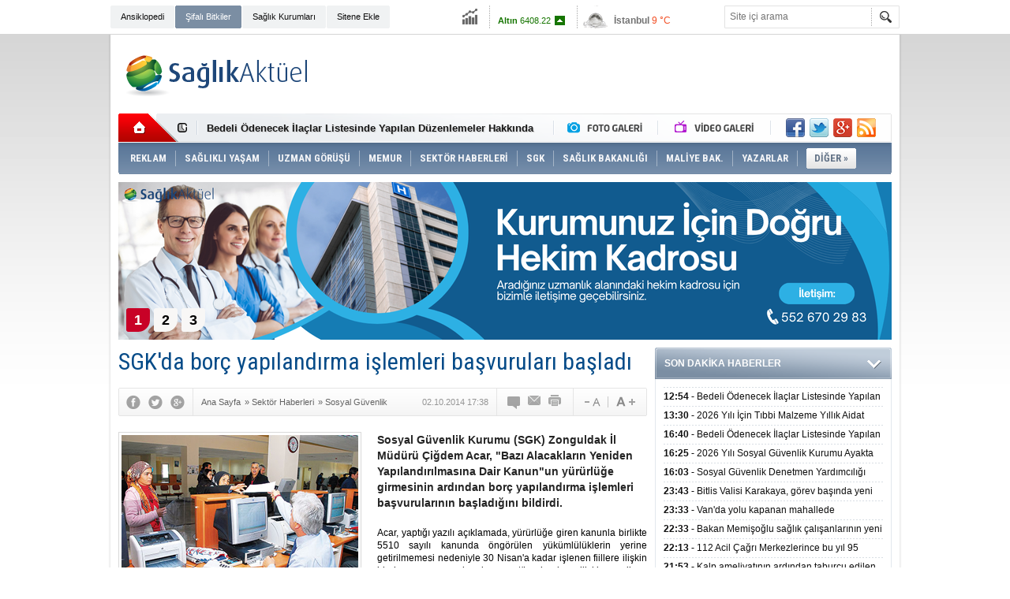

--- FILE ---
content_type: text/html; charset=UTF-8
request_url: https://www.saglikaktuel.com/haber/sgkda-borc-yapilandirma-islemleri-basvurulari-basladi-42171.htm
body_size: 18000
content:
<!DOCTYPE html PUBLIC "-//W3C//DTD XHTML 1.0 Transitional//EN" "http://www.w3.org/TR/xhtml1/DTD/xhtml1-transitional.dtd">
<html xmlns="http://www.w3.org/1999/xhtml" xml:lang="tr" lang="tr" itemscope itemtype="http://schema.org/NewsArticle">
<head>
<base href="https://www.saglikaktuel.com/" target="_self"/>
<meta http-equiv="Content-Type" content="text/html; charset=UTF-8" />
<meta http-equiv="Refresh" content="300" />
<title>SGK&#039;da borç yapılandırma işlemleri başvuruları başladı</title>
<meta name="description" content="Sosyal Güvenlik Kurumu (SGK) Zonguldak İl Müdürü Çiğdem Acar, &quot;Bazı Alacakların Yeniden Yapılandırılmasına Dair Kanun&quot;un yürürlüğe girmesinin ardından borç yapılandırma işlemleri başvurularının başladığını bildirdi." />
<link rel="publisher" href="https://plus.google.com/107479248177936062773/posts" />
<link rel="canonical" href="https://www.saglikaktuel.com/haber/sgkda-borc-yapilandirma-islemleri-basvurulari-basladi-42171.htm" />
<link rel="amphtml" href="https://www.saglikaktuel.com/service/amp/haber/sgkda-borc-yapilandirma-islemleri-basvurulari-basladi-42171.htm">
<link rel="alternate" href="https://www.saglikaktuel.com/mobi/haber/sgkda-borc-yapilandirma-islemleri-basvurulari-basladi-42171.htm" media="only screen and (max-width: 640px)" />
<link rel="image_src" type="image/jpeg" href="https://www.saglikaktuel.com/d/news/14136.jpg" />
<meta name="DC.date.issued" content="2014-10-03T09:39:07+03:00" />
<meta property="og:type" content="article" />
<meta property="og:site_name" content="Sağlık Aktüel" />
<meta property="og:url" content="https://www.saglikaktuel.com/haber/sgkda-borc-yapilandirma-islemleri-basvurulari-basladi-42171.htm" />
<meta property="og:title" content="SGK&#039;da borç yapılandırma işlemleri başvuruları başladı" />
<meta property="og:description" content="Sosyal Güvenlik Kurumu (SGK) Zonguldak İl Müdürü Çiğdem Acar, &quot;Bazı Alacakların Yeniden Yapılandırılmasına Dair Kanun&quot;un yürürlüğe girmesinin ardından borç yapılandırma işlemleri başvurularının başladığını bildirdi." />
<meta property="og:image" content="https://www.saglikaktuel.com/d/news/14136.jpg" />
<meta property="og:image:width" content="670" />
<meta property="og:image:height" content="310" />
<meta name="twitter:card" content="summary_large_image">
<meta name="twitter:image" content="https://www.saglikaktuel.com/d/news/14136.jpg" />
<meta name="twitter:site" content="@saglikaktuel">
<meta name="twitter:url" content="https://www.saglikaktuel.com/haber/sgkda-borc-yapilandirma-islemleri-basvurulari-basladi-42171.htm">
<meta name="twitter:title" content="SGK&#039;da borç yapılandırma işlemleri başvuruları başladı" />
<meta name="twitter:description" content="Sosyal Güvenlik Kurumu (SGK) Zonguldak İl Müdürü Çiğdem Acar, &quot;Bazı Alacakların Yeniden Yapılandırılmasına Dair Kanun&quot;un yürürlüğe girmesinin ardından borç yapılandırma işlemleri başvurularının başladığını bildirdi." />
<meta itemprop="author" content="Sağlık Aktüel" />
<meta itemprop="url" content="https://www.saglikaktuel.com/haber/sgkda-borc-yapilandirma-islemleri-basvurulari-basladi-42171.htm" />
<meta itemprop="thumbnailUrl" content="https://www.saglikaktuel.com/d/news_t/14136.jpg" />
<meta itemprop="articleSection" content="Sosyal Güvenlik Kurumu" />
<meta itemprop="dateCreated" content="2014-10-03T09:39:07+03:00" />
<meta itemprop="dateModified" content="2014-10-03T09:39:07+03:00" />
<meta itemprop="mainEntityOfPage" content="https://www.saglikaktuel.com/haber/sgkda-borc-yapilandirma-islemleri-basvurulari-basladi-42171.htm" />
<meta itemprop="headline" content="SGK&#039;da borç yapılandırma işlemleri başvuruları başladı" />
<meta itemprop="image" content="https://www.saglikaktuel.com/d/news/14136.jpg" />
<link href="https://www.saglikaktuel.com/s/style.css?190111.css" type="text/css" rel="stylesheet" />
<script type="text/javascript">var BURL="https://www.saglikaktuel.com/"; var SURL="https://www.saglikaktuel.com/s/"; var DURL="https://www.saglikaktuel.com/d/";</script>
<script type="text/javascript" src="https://www.saglikaktuel.com/s/function.js?180722.js"></script><!-- Yandex.Metrika counter -->
<script type="text/javascript">
(function (d, w, c) {
    (w[c] = w[c] || []).push(function() {
        try {
            w.yaCounter13391791 = new Ya.Metrika({id:13391791, enableAll: true, webvisor:true});
        } catch(e) {}
    });
    
    var n = d.getElementsByTagName("script")[0],
        s = d.createElement("script"),
        f = function () { n.parentNode.insertBefore(s, n); };
    s.type = "text/javascript";
    s.async = true;
    s.src = (d.location.protocol == "https:" ? "https:" : "http:") + "//mc.yandex.ru/metrika/watch.js";

    if (w.opera == "[object Opera]") {
        d.addEventListener("DOMContentLoaded", f);
    } else { f(); }
})(document, window, "yandex_metrika_callbacks");
</script>
<noscript><div><img src="//mc.yandex.ru/watch/13391791" style="position:absolute; left:-9999px;" alt="" /></div></noscript>
<!-- /Yandex.Metrika counter -->

<meta name="author" content="Sağlık Aktuel">

<meta name='yandex-verification' content='56dfe2da7be27c5e' />

<meta name="google-site-verification" content="L7AuIjF7br-3lENIUAkD5Z-kb30zBAToLrU0K_EPt1A" />

<meta name="twitter:card" content="summary_large_image">

<script async custom-element="amp-ad" src="https://cdn.ampproject.org/v0/amp-ad-0.1.js"></script></head>
<body class="body_main">
<!-- Global site tag (gtag.js) - Google Analytics -->
<script async src="https://www.googletagmanager.com/gtag/js?id=UA-3094454-2"></script>
<script>
  window.dataLayer = window.dataLayer || [];
  function gtag(){dataLayer.push(arguments);}
  gtag('js', new Date());

  gtag('config', 'UA-3094454-2');
</script><div class="CM_pageskin_1"><div class="left"><div class="pub_code"><script async src="https://pagead2.googlesyndication.com/pagead/js/adsbygoogle.js?client=ca-pub-4627506849327765"
     crossorigin="anonymous"></script>
<!-- Site-sag-sol_160x600 -->
<ins class="adsbygoogle"
     style="display:inline-block;width:160px;height:600px"
     data-ad-client="ca-pub-4627506849327765"
     data-ad-slot="9990189519"></ins>
<script>
     (adsbygoogle = window.adsbygoogle || []).push({});
</script></div></div><div class="right"><div class="pub_code"><script async src="https://pagead2.googlesyndication.com/pagead/js/adsbygoogle.js?client=ca-pub-4627506849327765"
     crossorigin="anonymous"></script>
<!-- Site-sag-sol_160x600 -->
<ins class="adsbygoogle"
     style="display:inline-block;width:160px;height:600px"
     data-ad-client="ca-pub-4627506849327765"
     data-ad-slot="9990189519"></ins>
<script>
     (adsbygoogle = window.adsbygoogle || []).push({});
</script></div></div></div><div class="main_container"><div class="base_topbar_outer"><div class="base_topbar base_position"><ul class="quick_launch"><li class="parent"><a href="https://www.saglikaktuel.com/saglik-ansiklopedisi.htm" target="_self">Ansiklopedi</a></li><li class="sole"><a href="https://www.saglikaktuel.com/bitki-ansiklopedisi.htm" target="_self">Şifalı Bitkiler</a></li><li class="parent"><a href="http://hastanerehberi.saglikaktuel.com" target="_blank">Sağlık Kurumları</a></li><li class="parent"><a href="https://www.saglikaktuel.com/sitene-ekle.htm" target="_self">Sitene Ekle</a></li></ul><div class="currency_slider" id="currency_slider"><div class="viewport"><ul class="overview"><li class="up"><span><b>BIST</b> 12433.5</span></li><li class="up"><span><b>Altın</b> 6408.22</span></li><li class="up"><span><b>Dolar</b> 43.2871</span></li><li class="down"><span><b>Euro</b> 50.2213</span></li></ul></div></div><div class="weather_slider" id="weather_slider"><div class="viewport"><ul class="overview"><li style="background-position: -3px -841px;"><span>Ankara</span> 4 °C</li><li style="background-position: -3px -783px;"><span>İstanbul</span> 9 °C</li><li style="background-position: -3px -841px;"><span>Bursa</span> 5 °C</li><li style="background-position: -3px -957px;"><span>Antalya</span> 3 °C</li><li style="background-position: -3px -841px;"><span>İzmir</span> 6 °C</li></ul></div></div><form action="search_result.php" method="get"><input class="search_input" type="text" name="search_key" placeholder="Site içi arama" /><input class="search_button" type="submit" value="" /></form></div></div><div class="base_outer clearfix"><div class="base_top base_position"><div class="logo"><a href="./" rel="home"><img src="https://www.saglikaktuel.com/s/i/logo.png" alt="Sağlık Aktüel" width="250" height="100" /></a></div><div class="pub"><div class="inner" id="pub_logo_side"><script async src="https://pagead2.googlesyndication.com/pagead/js/adsbygoogle.js?client=ca-pub-4627506849327765"
     crossorigin="anonymous"></script>
<!-- 728x90 - Haziran 2022 -->
<ins class="adsbygoogle"
     style="display:inline-block;width:728px;height:90px"
     data-ad-client="ca-pub-4627506849327765"
     data-ad-slot="4176038171"></ins>
<script>
     (adsbygoogle = window.adsbygoogle || []).push({});
</script></div></div><div class="nav-mini"><a href="./" title="Anasayfa" rel="home"></a></div><div class="nav-mini-2"><a href="foto-galeriler/" title="Foto Galeri"></a><a href="video-galeri/" title="Video Galeri"></a></div><div class="last_min" id="last_min"><div class="viewport"><ul class="overview"><li><a href="haber/bedeli-odenecek-ilaclar-listesinde-yapilan-duzenlemeler-hakkinda-duyuru-20263-106589.htm">Bedeli Ödenecek İlaçlar Listesinde Yapılan Düzenlemeler Hakkında Duyuru 2026/3</a></li><li><a href="haber/2026-yili-icin-tibbi-malzeme-yillik-aidat-ucreti-odemesi-hakkinda-duyuru-106588.htm">2026 Yılı İçin Tıbbi Malzeme Yıllık Aidat Ücreti Ödemesi Hakkında Duyuru</a></li><li><a href="haber/bedeli-odenecek-ilaclar-listesinde-yapilan-duzenlemeler-hakkinda-duyuru-20262-106587.htm">Bedeli Ödenecek İlaçlar Listesinde Yapılan Düzenlemeler Hakkında Duyuru 2026/2</a></li><li><a href="haber/2026-yili-sosyal-guvenlik-kurumu-ayakta-tedavide-kullanilan-hazir-tibbi-malzeme-106586.htm">2026 Yılı Sosyal Güvenlik Kurumu Ayakta Tedavide Kullanılan Hazır Tıbbi Malzemelerin Teminine İlişkin Sözleşme Eki Ek-7 Örneklemeye Tabi Malzeme Listesi Hakkında</a></li><li><a href="haber/sosyal-guvenlik-denetmen-yardimciligi-giris-sinavi-sonuclarina-iliskin-duyuru-106585.htm">Sosyal Güvenlik Denetmen Yardımcılığı Giriş Sınavı Sonuçlarına İlişkin Duyuru</a></li><li><a href="haber/bitlis-valisi-karakaya-gorev-basinda-yeni-yili-karsilayan-personeli-ve-hastalar-106574.htm">Bitlis Valisi Karakaya, görev başında yeni yılı karşılayan personeli ve hastaları ziyaret etti</a></li><li><a href="haber/vanda-yolu-kapanan-mahallede-rahatsizlanan-cocuk-ekiplerin-calismasiyla-hastane-106575.htm">Van'da yolu kapanan mahallede rahatsızlanan çocuk ekiplerin çalışmasıyla hastaneye ulaştırıldı</a></li><li><a href="haber/bakan-memisoglu-saglik-calisanlarinin-yeni-yilini-kutladi-106576.htm">Bakan Memişoğlu sağlık çalışanlarının yeni yılını kutladı</a></li><li><a href="haber/112-acil-cagri-merkezlerince-bu-yil-95-milyon-cagri-yanitlandi-106577.htm">112 Acil Çağrı Merkezlerince bu yıl 95 milyon çağrı yanıtlandı</a></li><li><a href="haber/kalp-ameliyatinin-ardindan-taburcu-edilen-hasta-evine-donerken-trafik-kazasinda-106578.htm">Kalp ameliyatının ardından taburcu edilen hasta evine dönerken trafik kazasında hayatını kaybetti</a></li><li><a href="haber/nevsehirde-5-ambulans-hizmete-alindi-106579.htm">Nevşehir'de 5 ambulans hizmete alındı</a></li><li><a href="haber/sivasta-kurtarma-ekipleri-kemoterapi-tedavisi-goren-hasta-icin-seferber-oldu-106580.htm">Sivas'ta kurtarma ekipleri kemoterapi tedavisi gören hasta için seferber oldu</a></li><li><a href="haber/gelecek-yil-ithal-edilecek-bazi-urunlere-iliskin-denetim-tebligleri-yayimlandi-106581.htm">Gelecek yıl ithal edilecek bazı ürünlere ilişkin denetim tebliğleri yayımlandı</a></li><li><a href="haber/guney-afrikada-geleneksel-sunnet-rituellerinde-ihmaller-sonucu-son-iki-ayda-41--106582.htm">Güney Afrika'da geleneksel sünnet ritüellerinde ihmaller sonucu son iki ayda 41 kişi öldü</a></li><li><a href="haber/madagaskarda-ilk-defa-m-cicegi-vakasi-tespit-edildi-106583.htm">Madagaskar'da ilk defa M çiçeği vakası tespit edildi</a></li></ul></div></div><div class="social"><a href="https://www.facebook.com/saglikaktuel" style="background-position: left -168px;" target="_blank" title="Facebook ile paylaş"></a><a href="https://twitter.com/saglikaktuel" style="background-position: left -504px;" target="_blank" title="Twitter ile paylaş"></a><a href="https://plus.google.com/107479248177936062773/posts" style="background-position: left -240px;" target="_blank" title="Google+ ile paylaş"></a><a href="rss/" style="background-position: left -144px;" target="_blank" title="RSS, News Feed, Haber Beslemesi"></a></div><ul class="nav"><li class="sep2"></li><li class="item sole"><a class="inr" href="https://www.saglikaktuel.com/reklam.htm" target="_self"><span>REKLAM</span></a></li><li class="sep"></li><li class="item parent" data-value="165"><a class="inr" href="https://www.saglikaktuel.com/haberler/saglikli-yasam-165.htm" target="_self"><span>SAĞLIKLI YAŞAM</span></a><div class="subnav"><div class="inr"><div class="ani"><img src="https://www.saglikaktuel.com/s/i/loading.gif" width="220" height="19" alt="" /></div><div class="content"></div></div><div class="btm"></div></div></li><li class="sep"></li><li class="item parent" data-value="189"><a class="inr" href="https://www.saglikaktuel.com/haberler/uzman-gorusu-189.htm" target="_self"><span>UZMAN GÖRÜŞÜ</span></a><div class="subnav"><div class="inr"><div class="ani"><img src="https://www.saglikaktuel.com/s/i/loading.gif" width="220" height="19" alt="" /></div><div class="content"></div></div><div class="btm"></div></div></li><li class="sep"></li><li class="item "><a class="inr" href="https://www.saglikaktuel.com//haberler/memurlar-313.htm" target="_self"><span>MEMUR</span></a></li><li class="sep"></li><li class="item parent" data-value="164"><a class="inr" href="https://www.saglikaktuel.com/haberler/sektor-haberleri-164.htm" target="_self"><span>SEKTÖR HABERLERİ</span></a><div class="subnav"><div class="inr"><div class="ani"><img src="https://www.saglikaktuel.com/s/i/loading.gif" width="220" height="19" alt="" /></div><div class="content"></div></div><div class="btm"></div></div></li><li class="sep"></li><li class="item parent" data-value="156"><a class="inr" href="https://www.saglikaktuel.com/haberler/sgk-156.htm" target="_self"><span>SGK</span></a><div class="subnav"><div class="inr"><div class="ani"><img src="https://www.saglikaktuel.com/s/i/loading.gif" width="220" height="19" alt="" /></div><div class="content"></div></div><div class="btm"></div></div></li><li class="sep"></li><li class="item parent" data-value="158"><a class="inr" href="https://www.saglikaktuel.com/haberler/saglik-bakanligi-158.htm" target="_self"><span>SAĞLIK BAKANLIĞI</span></a><div class="subnav"><div class="inr"><div class="ani"><img src="https://www.saglikaktuel.com/s/i/loading.gif" width="220" height="19" alt="" /></div><div class="content"></div></div><div class="btm"></div></div></li><li class="sep"></li><li class="item parent" data-value="46"><a class="inr" href="https://www.saglikaktuel.com/haberler/maliye-bak-46.htm" target="_self"><span>MALİYE BAK.</span></a><div class="subnav"><div class="inr"><div class="ani"><img src="https://www.saglikaktuel.com/s/i/loading.gif" width="220" height="19" alt="" /></div><div class="content"></div></div><div class="btm"></div></div></li><li class="sep"></li><li class="item parent" data-value="163"><a class="inr" href="https://www.saglikaktuel.com/haberler/yazarlar-163.htm" target="_self"><span>YAZARLAR</span></a><div class="subnav"><div class="inr"><div class="ani"><img src="https://www.saglikaktuel.com/s/i/loading.gif" width="220" height="19" alt="" /></div><div class="content"></div></div><div class="btm"></div></div></li><li class="sep"></li><li class="item other"><a class="inr" href="#" onclick="return false;"><span>DİĞER »</span></a><div class="subnav"><div class="inr"><ul class="catlist clearfix"><li><a href="https://www.saglikaktuel.com/haberler/sigortacilik-251.htm" target="_self">SİGORTACILIK </a></li><li><a href="https://www.saglikaktuel.com/haberler/dunyada-saglik-295.htm" target="_self">DÜNYADA SAĞLIK</a></li><li><a href="https://www.saglikaktuel.com/haberler/basin-haberleri-157.htm" target="_self">BASIN HABERLERİ</a></li><li><a href="https://www.saglikaktuel.com/haberler/saglik-turizmi-296.htm" target="_self">SAĞLIK TURİZMİ</a></li><li><a href="https://www.saglikaktuel.com/haberler/engelsiz-haberler-299.htm" target="_self">ENGELSİZ HABERLER</a></li></ul></div><div class="btm"></div></div></li></ul></div><div class="top_headline base_position" id="top_headline"><div class="viewport"><ul class="overview c_ul"><li><a href="https://www.saglikaktuel.com/haber/saglik-kuruluslari-hekim-ihtiyaclari-105424.htm"><img src="https://www.saglikaktuel.com/d/news/59509.jpg" alt="Sağlık Kuruluşları Hekim İhtiyaçları" width="980" height="200" /></a></li><li><a href="https://www.saglikaktuel.com/haber/satilik-poliklinik-ruhsatlari-85287.htm"><img src="https://www.saglikaktuel.com/s/i/1x1.gif" data-src="https://www.saglikaktuel.com/d/news/44841.jpg" alt="Satılık Poliklinik Ruhsatları" width="980" height="200" /></a></li><li><a href="https://www.saglikaktuel.com/haber/tum-nbys-urunlerinde-gecerli-kampanya-87889.htm"><img src="https://www.saglikaktuel.com/s/i/1x1.gif" data-src="https://www.saglikaktuel.com/d/news/42502.jpg" alt="Tüm NBYS ürünlerinde geçerli kampanya" width="980" height="200" /></a></li></ul></div><ul class="pager"><li data-index="0" class="pagenum active"><a href="https://www.saglikaktuel.com/haber/saglik-kuruluslari-hekim-ihtiyaclari-105424.htm">1</a></li><li data-index="1" class="pagenum"><a href="https://www.saglikaktuel.com/haber/satilik-poliklinik-ruhsatlari-85287.htm">2</a></li><li data-index="2" class="pagenum"><a href="https://www.saglikaktuel.com/haber/tum-nbys-urunlerinde-gecerli-kampanya-87889.htm">3</a></li></ul></div></div><div class="base_outer"><div id="base" class="base base_position clearfix"><div id="base_middle" class="base_middle"><div class="middle_content_title"><h1 itemprop="name">SGK'da borç yapılandırma işlemleri başvuruları başladı</h1></div><div class="middle_content_top"><div class="top_social"><script type="text/javascript">showBookmark3();</script></div><div class="nav" itemscope itemtype="http://data-vocabulary.org/Breadcrumb"><a itemprop="url" href="https://www.saglikaktuel.com/" rel="home"><span itemprop="title">Ana Sayfa</span></a><span itemprop="child" itemscope itemtype="http://data-vocabulary.org/Breadcrumb">&raquo; <a itemprop="url" href="https://www.saglikaktuel.com/haberler/sektor-haberleri-164.htm" rel="self"><span itemprop="title">Sektör Haberleri</span></a><span itemprop="child" itemscope itemtype="http://data-vocabulary.org/Breadcrumb">&raquo; <a itemprop="url" href="https://www.saglikaktuel.com/haberler/sosyal-guvenlik-kurumu-324.htm" rel="self"><span itemprop="title">Sosyal Güvenlik Kurumu</span></a></span></span></div><div class="text_size"><img src="https://www.saglikaktuel.com/s/i/1x1.gif" onclick="changeFontSize('#news_content', 'd');" title="Yazıyı küçült" width="24" height="18" alt="" /><img src="https://www.saglikaktuel.com/s/i/1x1.gif" onclick="changeFontSize('#news_content', 'u');" title="Yazıyı büyüt" width="24" height="18" alt="" /></div><div class="tools"><a class="go_comment" rel="nofollow" href="#" onclick="$.scrollTo('.comment_add', 600); return false;" target="_blank" title="Yorum Yap"></a><a class="go_send" rel="nofollow" href="javascript:void(0)" onclick="return openPopUp_520x390('https://www.saglikaktuel.com/send_to_friend.php?type=1&amp;id=42171');" title="Arkadaşına Gönder"></a><a class="go_print" rel="nofollow" href="javascript:void(0)" onclick="return openPopUp_670x500('https://www.saglikaktuel.com/print.php?type=1&amp;id=42171')" title="Yazdır"></a></div><div class="top_date" itemprop="datePublished" content="2014-10-02T17:38:00+03:00">02.10.2014 17:38</div></div><div class="middle_content"><div class="news_detail"><div class="side_detail"><img class="image" src="https://www.saglikaktuel.com/d/news/14136.jpg" alt="SGK&#039;da borç yapılandırma işlemleri başvuruları başladı" width="300" height="225" /></div><div itemprop="description" class="short_content">Sosyal Güvenlik Kurumu (SGK) Zonguldak İl Müdürü Çiğdem Acar, "Bazı Alacakların Yeniden Yapılandırılmasına Dair Kanun"un yürürlüğe girmesinin ardından borç yapılandırma işlemleri başvurularının başladığını bildirdi.</div><div itemprop="articleBody" id="news_content" class="text_content"><p style="text-align: justify;"><span style="color:#000000;">Acar, yaptığı yazılı açıklamada, yürürlüğe giren kanunla birlikte 5510 sayılı kanunda öngörülen yükümlülüklerin yerine getirilmemesi nedeniyle 30 Nisan'a kadar işlenen fiillere ilişkin idari para cezası borçları ve tüm bunlara ilişkin gecikme zammı, gecikme faizleri ile kanuni faizlerin yeniden yapılandırma kapsamına girdiğini belirtti. </span></p><p style="text-align: justify;"><span style="color:#000000;">Genel <b class="highlight">sağlık</b> sigortası prim borçlularının başvuru süresinin 7 ay olduğunu vurgulayan Acar, açıklamasında şu ifadelere yer verdi:</span></p><p style="text-align: justify;"><span style="color:#000000;">"Son başvuru tarihi 30 Nisan 2015'dir. Diğer tüm borçlularımız için 3 ay içerisinde kuruma başvurulması gerekmekte. Son başvuru tarihi 31 Aralık'tır. Her bir borç türü için başvuru formu örneği il müdürlüğümüz ve merkez müdürlüklerimizde mevcuttur. Ayrıca başvuru formuna kurumumuzun www.sgk.gov.tr sayfasından temin edilebilir. Borçlularımızın yapılandırma kapsamına giren borçlarını peşin veya ikişer aylık süreler itibariyle 6, 9, 12 ve 18 eşit taksitte ödemesi mümkündür. Borçlularımızın başvuru formunda bulunan taksit sürelerinden birini tercih etmeleri gerekmektedir."</span></p><div class="pub"><script async src="//pagead2.googlesyndication.com/pagead/js/adsbygoogle.js"></script>
<!-- Esnek Reklam -->
<ins class="adsbygoogle"
     style="display:block"
     data-ad-client="ca-pub-4627506849327765"
     data-ad-slot="2700528317"
     data-ad-format="auto"></ins>
<script>
(adsbygoogle = window.adsbygoogle || []).push({});
</script></div></div><div class="clear"></div><div class="read_count" itemprop="interactionCount">Bu haber toplam 4236 defa okunmuştur</div></div><div class="comment_navigation"><div class="container"><div class="tools"><a class="go_send" rel="nofollow" href="javascript:void(0)" onclick="return openPopUp_520x390('https://www.saglikaktuel.com/send_to_friend.php?type=1&amp;id=42171');" title="Arkadaşına Gönder"></a><a class="go_print" rel="nofollow" href="javascript:void(0)" onclick="return openPopUp_670x500('https://www.saglikaktuel.com/print.php?type=1&amp;id=42171')" title="Yazdır"></a><a class="go_top" rel="nofollow" href="/haber/sgkda-borc-yapilandirma-islemleri-basvurulari-basladi-42171.htm#top" onclick="scrollPage(0); return false;" title="Yukarı"></a></div><script type="text/javascript">showBookmark4();</script><script type="text/javascript">showBookmark2();</script></div></div><div class="comment_add"><form method="post" id="comment_form" onsubmit="return addComment(1, 42171);"><textarea name="comment_content" id="comment_content" class="comment_content" rows="6" placeholder="Yorumunuz"></textarea><input type="text" name="member_name" id="member_name" class="member_name" placeholder="Adınız" /><input type="submit" name="comment_submit" id="comment_submit" class="comment_submit" value="GÖNDER" /><input type="hidden" name="reply" id="reply" value="0" /><div class="reply_to"></div></form><div class="info"><b>UYARI:</b> Küfür, hakaret, rencide edici cümleler veya imalar, inançlara saldırı içeren, imla kuralları ile yazılmamış,<br /> Türkçe karakter kullanılmayan ve büyük harflerle yazılmış yorumlar onaylanmamaktadır.</div></div><script type="text/javascript">window.onbeforeunload = function() { return checkCommentState(); }</script><div class="comment"><div class="container"><div class="content" align="center">Bu habere henüz yorum eklenmemiştir.</div></div><div class="btm"></div></div><div class="headline" id="headline"><div class="viewport"><ul class="overview"><li><a href="haber/bedeli-odenecek-ilaclar-listesinde-yapilan-duzenlemeler-hakkinda-duyuru-20263-106589.htm"><img src="https://www.saglikaktuel.com/d/news/17312.jpg" alt="Bedeli Ödenecek İlaçlar Listesinde Yapılan Düzenlemeler Hakkında Duyuru 2026/3" width="670" height="310" /></a></li><li><a href="haber/tum-nbys-urunlerinde-gecerli-kampanya-87888.htm" target="_blank"><img src="https://www.saglikaktuel.com/s/i/1x1.gif" data-src="https://www.saglikaktuel.com/d/news/42420.jpg" alt="Tüm NBYS ürünlerinde geçerli kampanya" width="670" height="310" /></a></li><li><a href="haber/bedeli-odenecek-ilaclar-listesinde-yapilan-duzenlemeler-hakkinda-duyuru-20262-106587.htm" target="_blank"><img src="https://www.saglikaktuel.com/s/i/1x1.gif" data-src="https://www.saglikaktuel.com/d/news/17312.jpg" alt="Bedeli Ödenecek İlaçlar Listesinde Yapılan Düzenlemeler Hakkında Duyuru 2026/2" width="670" height="310" /></a></li><li><a href="haber/bedeli-odenecek-ilaclar-listesinde-yapilan-duzenlemeler-hakkinda-duyuru-20261-106573.htm" target="_blank"><img src="https://www.saglikaktuel.com/s/i/1x1.gif" data-src="https://www.saglikaktuel.com/d/news/17312.jpg" alt="Bedeli Ödenecek İlaçlar Listesinde Yapılan Düzenlemeler Hakkında Duyuru 2026/1" width="670" height="310" /></a></li><li><a href="haber/saglik-uygulama-tebliginde-degisiklik-yapilmasina-dair-teblig-31-12-2025-106557.htm" target="_blank"><img src="https://www.saglikaktuel.com/s/i/1x1.gif" data-src="https://www.saglikaktuel.com/d/news/14256.jpg" alt="Sağlık Uygulama Tebliğinde Değişiklik Yapılmasına Dair Tebliğ-31.12.2025" width="670" height="310" /></a></li><li><a href="haber/sosyal-guvenlik-kurumu-basvuru-fiyat-tarifesi-hakkinda-duyuru-29-12-2025-106545.htm" target="_blank"><img src="https://www.saglikaktuel.com/s/i/1x1.gif" data-src="https://www.saglikaktuel.com/d/news/29322.jpg" alt="Sosyal Güvenlik Kurumu Başvuru Fiyat Tarifesi hakkında duyuru-29.12.2025" width="670" height="310" /></a></li><li><a href="haber/bedeli-odenecek-ilaclar-listesinde-yapilan-duzenlemeler-hakkinda-duyuru-202551-106504.htm" target="_blank"><img src="https://www.saglikaktuel.com/s/i/1x1.gif" data-src="https://www.saglikaktuel.com/d/news/17312.jpg" alt="Bedeli Ödenecek İlaçlar Listesinde Yapılan Düzenlemeler Hakkında Duyuru 2025/51" width="670" height="310" /></a></li><li><a href="haber/kamuoyuna-ve-degerli-aile-hekimlerine-duyuru-106408.htm" target="_blank"><img src="https://www.saglikaktuel.com/s/i/1x1.gif" data-src="https://www.saglikaktuel.com/d/news/41118.jpg" alt="Kamuoyuna ve Değerli Aile Hekimlerine Duyuru" width="670" height="310" /><span class="tl"></span><span class="title">KAMUOYUNA VE DEĞERLİ AİLE HEKİMLERİNE DUYURU</span></a></li><li><a href="haber/yatakli-tedavi-kurumlari-enfeksiyon-kontrol-yonetmeligi-106406.htm" target="_blank"><img src="https://www.saglikaktuel.com/s/i/1x1.gif" data-src="https://www.saglikaktuel.com/d/news/60376.jpg" alt="Yataklı Tedavi Kurumları Enfeksiyon Kontrol Yönetmeliği" width="670" height="310" /></a></li><li><a href="haber/bedeli-odenecek-ilaclar-listesinde-yapilan-duzenlemeler-hakkinda-duyuru-202550-106407.htm" target="_blank"><img src="https://www.saglikaktuel.com/s/i/1x1.gif" data-src="https://www.saglikaktuel.com/d/news/17312.jpg" alt="Bedeli Ödenecek İlaçlar Listesinde Yapılan Düzenlemeler Hakkında Duyuru 2025/50" width="670" height="310" /></a></li><li><a href="haber/radyasyon-onkolojisi-hizmetleri-yonetmeligi-106379.htm" target="_blank"><img src="https://www.saglikaktuel.com/s/i/1x1.gif" data-src="https://www.saglikaktuel.com/d/news/60352.jpg" alt="Radyasyon Onkolojisi Hizmetleri Yönetmeliği" width="670" height="310" /></a></li><li><a href="haber/radyoloji-hizmetleri-yonetmeliginde-degisiklik-yapilmasina-dair-yonetmelik-16-1-106378.htm" target="_blank"><img src="https://www.saglikaktuel.com/s/i/1x1.gif" data-src="https://www.saglikaktuel.com/d/news/60351.jpg" alt="Radyoloji Hizmetleri Yönetmeliğinde Değişiklik Yapılmasına Dair Yönetmelik-16.12.2025" width="670" height="310" /><span class="tl"></span><span class="title">YÖNETMELİK DEĞİŞİKLİĞİ YAPILDI</span></a></li><li><a href="haber/nukleer-tip-hizmetleri-yonetmeliginde-degisiklik-yapilmasina-dair-yonetmelik-106377.htm" target="_blank"><img src="https://www.saglikaktuel.com/s/i/1x1.gif" data-src="https://www.saglikaktuel.com/d/news/44358.jpg" alt="Nükleer Tıp Hizmetleri Yönetmeliğinde Değişiklik Yapılmasına Dair Yönetmelik" width="670" height="310" /><span class="tl"></span><span class="title">YÖNETMELİK DEĞİŞİKLİĞİ YAPILDI</span></a></li><li><a href="haber/2026-yili-sosyal-guvenlik-kurumu-ozel-saglik-hizmeti-sunucularindan-saglik-hizm-106375.htm" target="_blank"><img src="https://www.saglikaktuel.com/s/i/1x1.gif" data-src="https://www.saglikaktuel.com/d/news/20066.jpg" alt="2026 Yılı Sosyal Güvenlik Kurumu Özel Sağlık Hizmeti Sunucularından Sağlık Hizmeti Satın Alım Sözleşmesi Hakkında Duyuru" width="670" height="310" /></a></li><li><a href="haber/2026-yili-sosyal-guvenlik-kurumu-vakif-universiteleri-saglik-hizmeti-satin-alim-106371.htm" target="_blank"><img src="https://www.saglikaktuel.com/s/i/1x1.gif" data-src="https://www.saglikaktuel.com/d/news/40136.jpg" alt="2026 Yılı Sosyal Güvenlik Kurumu / Vakıf Üniversiteleri Sağlık Hizmeti Satın Alım Sözleşmesi Hakkında Duyuru" width="670" height="310" /></a></li><li><a href="haber/10-aralik2025-degisiklik-tebligleri-islenmis-guncel-2013-sut-sgk-106370.htm" target="_blank"><img src="https://www.saglikaktuel.com/s/i/1x1.gif" data-src="https://www.saglikaktuel.com/d/news/14274.jpg" alt="10 Aralık 2025 Değişiklik Tebliğleri İşlenmiş Güncel 2013 SUT (SGK)" width="670" height="310" /></a></li><li><a href="haber/bedeli-odenecek-ilaclar-listesinde-yapilan-duzenlemeler-hakkinda-duyuru-202549-106368.htm" target="_blank"><img src="https://www.saglikaktuel.com/s/i/1x1.gif" data-src="https://www.saglikaktuel.com/d/news/17312.jpg" alt="Bedeli Ödenecek İlaçlar Listesinde Yapılan Düzenlemeler Hakkında Duyuru 2025/49" width="670" height="310" /></a></li><li><a href="haber/saglik-uygulama-tebliginde-degisiklik-yapilmasina-dair-teblig-10-12-2025-106369.htm" target="_blank"><img src="https://www.saglikaktuel.com/s/i/1x1.gif" data-src="https://www.saglikaktuel.com/d/news/14256.jpg" alt="Sağlık Uygulama Tebliğinde Değişiklik Yapılmasına Dair Tebliğ-10.12.2025" width="670" height="310" /></a></li><li><a href="haber/2026-yili-ozel-hastane-acilmasi-uzmanlik-branslarinda-kadro-ve-ilave-yatak-lisa-106380.htm" target="_blank"><img src="https://www.saglikaktuel.com/s/i/1x1.gif" data-src="https://www.saglikaktuel.com/d/news/60353.jpg" alt="2026 Yılı Özel Hastane Açılması, Uzmanlık Branşlarında Kadro ve İlave Yatak Lisansı ile İlgili Açık Arttırma İşi İlanı" width="670" height="310" /></a></li><li><a href="haber/bedeli-odenecek-ilaclar-listesinde-yapilan-duzenlemeler-hakkinda-duyuru-202548-106221.htm" target="_blank"><img src="https://www.saglikaktuel.com/s/i/1x1.gif" data-src="https://www.saglikaktuel.com/d/news/17312.jpg" alt="Bedeli Ödenecek İlaçlar Listesinde Yapılan Düzenlemeler Hakkında Duyuru 2025/48" width="670" height="310" /></a></li><li><a href="haber/bedeli-odenecek-ilaclar-listesinde-yapilan-duzenlemeler-hakkinda-duyuru-202547-106091.htm" target="_blank"><img src="https://www.saglikaktuel.com/s/i/1x1.gif" data-src="https://www.saglikaktuel.com/d/news/17312.jpg" alt="Bedeli Ödenecek İlaçlar Listesinde Yapılan Düzenlemeler Hakkında Duyuru 2025/47" width="670" height="310" /></a></li><li><a href="haber/2026-yili-ozel-hastane-acilmasi-uzmanlik-branslarinda-kadro-ve-ilave-yatak-lisa-106188.htm" target="_blank"><img src="https://www.saglikaktuel.com/s/i/1x1.gif" data-src="https://www.saglikaktuel.com/d/news/60196.jpg" alt="2026 yılı özel hastane açılması, uzmanlık branşlarında kadro ve ilave yatak lisansı ile ilgili planlama ilanı" width="670" height="310" /></a></li><li><a href="haber/25-kasim-2025-degisiklik-tebligleri-islenmis-guncel-2013-sut-sgk-106187.htm" target="_blank"><img src="https://www.saglikaktuel.com/s/i/1x1.gif" data-src="https://www.saglikaktuel.com/d/news/14274.jpg" alt="25 Kasım 2025 Değişiklik Tebliğleri İşlenmiş Güncel 2013 SUT (SGK)" width="670" height="310" /></a></li><li><a href="haber/saglik-uygulama-tebliginde-degisiklik-yapilmasina-dair-teblig-26-11-2025-106186.htm" target="_blank"><img src="https://www.saglikaktuel.com/s/i/1x1.gif" data-src="https://www.saglikaktuel.com/d/news/14256.jpg" alt="Sağlık Uygulama Tebliğinde Değişiklik Yapılmasına Dair Tebliğ-26.11.2025" width="670" height="310" /></a></li><li><a href="haber/medula-kullanim-kilavuzu-guncellendi-24-11-2025-106287.htm" target="_blank"><img src="https://www.saglikaktuel.com/s/i/1x1.gif" data-src="https://www.saglikaktuel.com/d/news/28384.jpg" alt="MEDULA Kullanım Kılavuzu güncellendi-24.11.2025" width="670" height="310" /></a></li></ul></div><ul class="pager"><li class="pagenum" data-index="0"><a href="haber/bedeli-odenecek-ilaclar-listesinde-yapilan-duzenlemeler-hakkinda-duyuru-20263-106589.htm">1</a></li><li class="pagenum" data-index="1"><a href="haber/tum-nbys-urunlerinde-gecerli-kampanya-87888.htm" target="_blank">2</a></li><li class="pagenum" data-index="2"><a href="haber/bedeli-odenecek-ilaclar-listesinde-yapilan-duzenlemeler-hakkinda-duyuru-20262-106587.htm" target="_blank">3</a></li><li class="pagenum" data-index="3"><a href="haber/bedeli-odenecek-ilaclar-listesinde-yapilan-duzenlemeler-hakkinda-duyuru-20261-106573.htm" target="_blank">4</a></li><li class="pagenum" data-index="4"><a href="haber/saglik-uygulama-tebliginde-degisiklik-yapilmasina-dair-teblig-31-12-2025-106557.htm" target="_blank">5</a></li><li class="pagenum" data-index="5"><a href="haber/sosyal-guvenlik-kurumu-basvuru-fiyat-tarifesi-hakkinda-duyuru-29-12-2025-106545.htm" target="_blank">6</a></li><li class="pagenum" data-index="6"><a href="haber/bedeli-odenecek-ilaclar-listesinde-yapilan-duzenlemeler-hakkinda-duyuru-202551-106504.htm" target="_blank">7</a></li><li class="pagenum" data-index="7"><a href="haber/kamuoyuna-ve-degerli-aile-hekimlerine-duyuru-106408.htm" target="_blank">8</a></li><li class="pagenum" data-index="8"><a href="haber/yatakli-tedavi-kurumlari-enfeksiyon-kontrol-yonetmeligi-106406.htm" target="_blank">9</a></li><li class="pagenum" data-index="9"><a href="haber/bedeli-odenecek-ilaclar-listesinde-yapilan-duzenlemeler-hakkinda-duyuru-202550-106407.htm" target="_blank">10</a></li><li class="pagenum" data-index="10"><a href="haber/radyasyon-onkolojisi-hizmetleri-yonetmeligi-106379.htm" target="_blank">11</a></li><li class="pagenum" data-index="11"><a href="haber/radyoloji-hizmetleri-yonetmeliginde-degisiklik-yapilmasina-dair-yonetmelik-16-1-106378.htm" target="_blank">12</a></li><li class="pagenum" data-index="12"><a href="haber/nukleer-tip-hizmetleri-yonetmeliginde-degisiklik-yapilmasina-dair-yonetmelik-106377.htm" target="_blank">13</a></li><li class="pagenum" data-index="13"><a href="haber/2026-yili-sosyal-guvenlik-kurumu-ozel-saglik-hizmeti-sunucularindan-saglik-hizm-106375.htm" target="_blank">14</a></li><li class="pagenum" data-index="14"><a href="haber/2026-yili-sosyal-guvenlik-kurumu-vakif-universiteleri-saglik-hizmeti-satin-alim-106371.htm" target="_blank">15</a></li><li class="pagenum" data-index="15"><a href="haber/10-aralik2025-degisiklik-tebligleri-islenmis-guncel-2013-sut-sgk-106370.htm" target="_blank">16</a></li><li class="pagenum" data-index="16"><a href="haber/bedeli-odenecek-ilaclar-listesinde-yapilan-duzenlemeler-hakkinda-duyuru-202549-106368.htm" target="_blank">17</a></li><li class="pagenum" data-index="17"><a href="haber/saglik-uygulama-tebliginde-degisiklik-yapilmasina-dair-teblig-10-12-2025-106369.htm" target="_blank">18</a></li><li class="pagenum" data-index="18"><a href="haber/2026-yili-ozel-hastane-acilmasi-uzmanlik-branslarinda-kadro-ve-ilave-yatak-lisa-106380.htm" target="_blank">19</a></li><li class="pagenum" data-index="19"><a href="haber/bedeli-odenecek-ilaclar-listesinde-yapilan-duzenlemeler-hakkinda-duyuru-202548-106221.htm" target="_blank">20</a></li><li class="pagenum" data-index="20"><a href="haber/bedeli-odenecek-ilaclar-listesinde-yapilan-duzenlemeler-hakkinda-duyuru-202547-106091.htm" target="_blank">21</a></li><li class="pagenum" data-index="21"><a href="haber/2026-yili-ozel-hastane-acilmasi-uzmanlik-branslarinda-kadro-ve-ilave-yatak-lisa-106188.htm" target="_blank">22</a></li><li class="pagenum" data-index="22"><a href="haber/25-kasim-2025-degisiklik-tebligleri-islenmis-guncel-2013-sut-sgk-106187.htm" target="_blank">23</a></li><li class="pagenum" data-index="23"><a href="haber/saglik-uygulama-tebliginde-degisiklik-yapilmasina-dair-teblig-26-11-2025-106186.htm" target="_blank">24</a></li><li class="pagenum" data-index="24"><a href="haber/medula-kullanim-kilavuzu-guncellendi-24-11-2025-106287.htm" target="_blank">25</a></li><li class="all"><a href="mansetler.htm">TÜMÜ</a></li></ul></div><div class="latest_gallery"><div class="caption">SON EKLENEN <span>GALERİLER</span></div><ul class="content"></ul></div><div class="middle_sub_page_title"><span>Diğer Haberler</span></div><div class="news_set"><div class="inner clearfix"><div><a class="image" href="haber/sgk-son-2-yilda-geri-odeme-listesine-aldigi-867-ilacla-hastalarin-tedavi-sureci-103548.htm"><img src="https://www.saglikaktuel.com/d/news_t/57790.jpg" alt="SGK son 2 yılda geri ödeme listesine aldığı 867 ilaçla hastaların tedavi sürecine destek oldu" width="210" height="157" /></a><a class="content" href="haber/sgk-son-2-yilda-geri-odeme-listesine-aldigi-867-ilacla-hastalarin-tedavi-sureci-103548.htm"><span>SGK son 2 yılda geri ödeme listesine aldığı 867 ilaçla hastaların tedavi sürecine destek oldu</span>Sosyal Güvenlik Kurumu (SGK) son 2 yılda geri ödeme listesine dahil ettiği toplam 867 yeni ilaçla, başta kanser ve diyabet hastalıklarının tedavi süreçlerine destek sağladı.</a></div><div><a class="image" href="haber/sgkden-kayit-disi-istihdama-2-milyar-36-milyon-lira-ceza-102964.htm"><img src="https://www.saglikaktuel.com/d/news_t/57262.jpg" alt="SGK&#039;den kayıt dışı istihdama 2 milyar 36 milyon lira ceza" width="210" height="157" /></a><a class="content" href="haber/sgkden-kayit-disi-istihdama-2-milyar-36-milyon-lira-ceza-102964.htm"><span>SGK'den kayıt dışı istihdama 2 milyar 36 milyon lira ceza</span>SGK Başkanı Raci Kaya: "Yapılan çapraz kontrol ve denetim çalışmaları neticesinde, geçen yıl 124 bin 982 iş yeri, bu yılın ilk 4 ayında 29 bin 463 iş yeri denetlendi.</a></div><div><a class="image" href="haber/bilecik-sosyal-guvenlik-kurumu-il-muduru-bedir-basin-mensuplariyla-bulustu-102931.htm"><img src="https://www.saglikaktuel.com/d/news_t/57231.jpg" alt="Bilecik Sosyal Güvenlik Kurumu İl Müdürü Bedir, basın mensuplarıyla buluştu" width="210" height="157" /></a><a class="content" href="haber/bilecik-sosyal-guvenlik-kurumu-il-muduru-bedir-basin-mensuplariyla-bulustu-102931.htm"><span>Bilecik Sosyal Güvenlik Kurumu İl Müdürü Bedir, basın mensuplarıyla buluştu</span>Bilecik Sosyal Güvenlik Kurumu İl Müdürü Adem Bedir, Sosyal Güvenlik Haftası dolayısıyla kentteki basın mensuplarıyla bir araya geldi.</a></div><div><a class="image" href="haber/edirnede-sosyal-guvenlik-haftasi-kutlandi-102876.htm"><img src="https://www.saglikaktuel.com/d/news_t/57179.jpg" alt="Edirne&#039;de Sosyal Güvenlik Haftası kutlandı" width="210" height="157" /></a><a class="content" href="haber/edirnede-sosyal-guvenlik-haftasi-kutlandi-102876.htm"><span>Edirne'de Sosyal Güvenlik Haftası kutlandı</span>Edirne'de Sosyal Güvenlik Haftası dolayısıyla tören düzenlendi.</a></div><div><a class="image" href="haber/tcmbden-saglik-uygulamasi-tebligi-tarife-degisikliginin-tufeye-yansimalari-anal-101950.htm"><img src="https://www.saglikaktuel.com/d/news_t/56316.jpg" alt="TCMB&#039;den &quot;Sağlık Uygulaması Tebliği Tarife Değişikliğinin TÜFE’ye Yansımaları&quot; analizi:" width="210" height="157" /></a><a class="content" href="haber/tcmbden-saglik-uygulamasi-tebligi-tarife-degisikliginin-tufeye-yansimalari-anal-101950.htm"><span>TCMB'den "Sağlık Uygulaması Tebliği Tarife Değişikliğinin TÜFE’ye Yansımaları" analizi:</span>Türkiye Cumhuriyet Merkez Bankasının (TCMB) analizinde, muayene katılım payındaki düzenlemelerin ocak ayı enflasyonuna 0,56 puan yükseltici etki yaptığı, şubat enflasyonuna 0,29 puan düşürücü yönde yansıdığı bildirildi.</a></div><div><a class="image" href="haber/genel-saglik-sigortasina-iliskin-duzenlemeleri-de-iceren-kanun-teklifi-tbmm-gen-100967.htm"><img src="https://www.saglikaktuel.com/d/news_t/39184.jpg" alt="Genel Sağlık Sigortası&#039;na ilişkin düzenlemeleri de içeren kanun teklifi TBMM Genel Kurulu&#039;nda kabul edildi (1)" width="210" height="157" /></a><a class="content" href="haber/genel-saglik-sigortasina-iliskin-duzenlemeleri-de-iceren-kanun-teklifi-tbmm-gen-100967.htm"><span>Genel Sağlık Sigortası'na ilişkin düzenlemeleri de içeren kanun teklifi TBMM Genel Kurulu'nda kabul edildi (1)</span>Genel Sağlık Sigortası'na ilişkin düzenlemeleri de içeren Sosyal Sigortalar ve Genel Sağlık Sigortası Kanunu ile Bazı Kanunlarda Değişiklik Yapılmasına Dair Kanun Teklifi, TBMM Genel Kurulu'nda kabul edilerek yasalaştı.</a></div></div></div><div class="news_list_view"><li><a href="haber/bebek-olumlerini-ve-ozel-saglik-kuruluslarini-arastirma-komisyonu-sgk-yetkilile-100963.htm">Bebek Ölümlerini ve Özel Sağlık Kuruluşlarını Araştırma Komisyonu, SGK yetkililerini dinledi</a><span>08 Ocak 2025 Çarşamba 22:13</span></li><li><a href="haber/genel-saglik-sigortasina-iliskin-duzenlemeleri-de-iceren-kanun-teklifi-komisyon-100436.htm">Genel Sağlık Sigortası&#039;na ilişkin düzenlemeleri de içeren kanun teklifi Komisyonda</a><span>28 Kasım 2024 Perşembe 14:23</span></li><li><a href="haber/sgkden-ankara-buyuksehir-belediyesinin-prim-borclarina-iliskin-aciklama-100225.htm">SGK&#039;den Ankara Büyükşehir Belediyesi&#039;nin prim borçlarına ilişkin açıklama:</a><span>14 Kasım 2024 Perşembe 12:08</span></li><li><a href="haber/bakan-isikhandan-sut-degisikligiyle-ilgili-aciklama-98419.htm">Bakan Işıkhan&#039;dan, SUT değişikliğiyle ilgili açıklama:</a><span>05 Ağustos 2024 Pazartesi 17:58</span></li><li><a href="haber/bin-858-raporlu-ilac-daha-aile-hekimlerince-recete-edilebilecek-97259.htm">Bin 858 Raporlu İlaç Daha Aile Hekimlerince Reçete Edilebilecek</a><span>13 Haziran 2024 Perşembe 10:48</span></li><li><a href="haber/bakan-isikhandan-saglik-uygulama-tebligi-ile-ilgili-aciklama-96965.htm">Bakan Işıkhan&#039;dan Sağlık Uygulama Tebliği ile ilgili açıklama:</a><span>22 Mayıs 2024 Çarşamba 13:33</span></li><li><a href="haber/sgknin-geri-odeme-listesine-23-ilac-daha-alindi-93104.htm">SGK&#039;nin geri ödeme listesine 23 ilaç daha alındı</a><span>19 Ekim 2023 Perşembe 16:56</span></li><li><a href="haber/sgk-saglik-uygulama-tebliginde-degisiklik-yapilmasina-dair-teblig-resmi-gazetede-92030.htm">SGK Sağlık Uygulama Tebliği&#039;nde değişiklik yapılmasına dair tebliğ Resmi Gazete&#039;de</a><span>24 Ağustos 2023 Perşembe 23:58</span></li><li><a href="haber/antalya-valisi-ersin-yazici-sgk-heyetini-kabul-etti-90073.htm">Antalya Valisi Ersin Yazıcı, SGK heyetini kabul etti</a><span>17 Mayıs 2023 Çarşamba 14:58</span></li><li><a href="haber/sgknin-genel-saglik-sigortalilara-odedigi-tutarlar-sut-kapsaminda-artirildi-89288.htm">SGK&#039;nin genel sağlık sigortalılara ödediği tutarlar SUT kapsamında artırıldı</a><span>17 Mart 2023 Cuma 20:12</span></li></div></div></div><div id="base_side" class="base_side"><div class="side_caption side_caption_3"><a class="sub_link" href="gunun-haberleri.htm">SON DAKİKA HABERLER</a></div><div class="side_content"><ul class="latest_news_side"><li class="sep"></li><li class="item"><a href="haber/bedeli-odenecek-ilaclar-listesinde-yapilan-duzenlemeler-hakkinda-duyuru-20263-106589.htm"><span>12:54 - </span>Bedeli Ödenecek İlaçlar Listesinde Yapılan Düzenlemeler Hakkında Duyuru 2026/3</a></li><li class="sep"></li><li class="item"><a href="haber/2026-yili-icin-tibbi-malzeme-yillik-aidat-ucreti-odemesi-hakkinda-duyuru-106588.htm"><span>13:30 - </span>2026 Yılı İçin Tıbbi Malzeme Yıllık Aidat Ücreti Ödemesi Hakkında Duyuru</a></li><li class="sep"></li><li class="item"><a href="haber/bedeli-odenecek-ilaclar-listesinde-yapilan-duzenlemeler-hakkinda-duyuru-20262-106587.htm"><span>16:40 - </span>Bedeli Ödenecek İlaçlar Listesinde Yapılan Düzenlemeler Hakkında Duyuru 2026/2</a></li><li class="sep"></li><li class="item"><a href="haber/2026-yili-sosyal-guvenlik-kurumu-ayakta-tedavide-kullanilan-hazir-tibbi-malzeme-106586.htm"><span>16:25 - </span>2026 Yılı Sosyal Güvenlik Kurumu Ayakta Tedavide Kullanılan Hazır Tıbbi Malzemelerin Teminine İlişkin Sözleşme Eki Ek-7 Örneklemeye Tabi Malzeme Listesi Hakkında</a></li><li class="sep"></li><li class="item"><a href="haber/sosyal-guvenlik-denetmen-yardimciligi-giris-sinavi-sonuclarina-iliskin-duyuru-106585.htm"><span>16:03 - </span>Sosyal Güvenlik Denetmen Yardımcılığı Giriş Sınavı Sonuçlarına İlişkin Duyuru</a></li><li class="sep"></li><li class="item"><a href="haber/bitlis-valisi-karakaya-gorev-basinda-yeni-yili-karsilayan-personeli-ve-hastalar-106574.htm"><span>23:43 - </span>Bitlis Valisi Karakaya, görev başında yeni yılı karşılayan personeli ve hastaları ziyaret etti</a></li><li class="sep"></li><li class="item"><a href="haber/vanda-yolu-kapanan-mahallede-rahatsizlanan-cocuk-ekiplerin-calismasiyla-hastane-106575.htm"><span>23:33 - </span>Van'da yolu kapanan mahallede rahatsızlanan çocuk ekiplerin çalışmasıyla hastaneye ulaştırıldı</a></li><li class="sep"></li><li class="item"><a href="haber/bakan-memisoglu-saglik-calisanlarinin-yeni-yilini-kutladi-106576.htm"><span>22:33 - </span>Bakan Memişoğlu sağlık çalışanlarının yeni yılını kutladı</a></li><li class="sep"></li><li class="item"><a href="haber/112-acil-cagri-merkezlerince-bu-yil-95-milyon-cagri-yanitlandi-106577.htm"><span>22:13 - </span>112 Acil Çağrı Merkezlerince bu yıl 95 milyon çağrı yanıtlandı</a></li><li class="sep"></li><li class="item"><a href="haber/kalp-ameliyatinin-ardindan-taburcu-edilen-hasta-evine-donerken-trafik-kazasinda-106578.htm"><span>21:53 - </span>Kalp ameliyatının ardından taburcu edilen hasta evine dönerken trafik kazasında hayatını kaybetti</a></li><li class="sep"></li><li class="item"><a href="haber/nevsehirde-5-ambulans-hizmete-alindi-106579.htm"><span>19:38 - </span>Nevşehir'de 5 ambulans hizmete alındı</a></li><li class="sep"></li><li class="item"><a href="haber/sivasta-kurtarma-ekipleri-kemoterapi-tedavisi-goren-hasta-icin-seferber-oldu-106580.htm"><span>19:33 - </span>Sivas'ta kurtarma ekipleri kemoterapi tedavisi gören hasta için seferber oldu</a></li><li class="sep"></li><li class="item"><a href="haber/gelecek-yil-ithal-edilecek-bazi-urunlere-iliskin-denetim-tebligleri-yayimlandi-106581.htm"><span>18:58 - </span>Gelecek yıl ithal edilecek bazı ürünlere ilişkin denetim tebliğleri yayımlandı</a></li><li class="sep"></li><li class="item"><a href="haber/guney-afrikada-geleneksel-sunnet-rituellerinde-ihmaller-sonucu-son-iki-ayda-41--106582.htm"><span>18:18 - </span>Güney Afrika'da geleneksel sünnet ritüellerinde ihmaller sonucu son iki ayda 41 kişi öldü</a></li><li class="sep"></li><li class="item"><a href="haber/madagaskarda-ilk-defa-m-cicegi-vakasi-tespit-edildi-106583.htm"><span>18:13 - </span>Madagaskar'da ilk defa M çiçeği vakası tespit edildi</a></li><li class="sep"></li><li class="item"><a href="haber/bakan-memisoglundan-saglik-personeli-atamasina-iliskin-aciklama-106584.htm"><span>17:58 - </span>Bakan Memişoğlu'ndan sağlık personeli atamasına ilişkin açıklama:</a></li><li class="sep"></li><li class="item"><a href="haber/bedeli-odenecek-ilaclar-listesinde-yapilan-duzenlemeler-hakkinda-duyuru-20261-106573.htm"><span>17:21 - </span>Bedeli Ödenecek İlaçlar Listesinde Yapılan Düzenlemeler Hakkında Duyuru 2026/1</a></li><li class="sep"></li><li class="item"><a href="haber/duzcede-saglik-ekipleri-kar-paletli-ambulanslarla-koylerdeki-hastalara-ulasti-106564.htm"><span>16:33 - </span>Düzce'de sağlık ekipleri kar paletli ambulanslarla köylerdeki hastalara ulaştı</a></li><li class="sep"></li><li class="item"><a href="haber/israilin-gazzeye-saldirilarinda-can-kaybi-71-bin-269a-yukseldi-106562.htm"><span>16:13 - </span>İsrail'in, Gazze'ye saldırılarında can kaybı 71 bin 269'a yükseldi</a></li><li class="sep"></li><li class="item"><a href="haber/sanliurfada-kar-ve-tipi-nedeniyle-80-hastaya-paletli-ambulansla-ulasildi-106563.htm"><span>16:08 - </span>Şanlıurfa'da kar ve tipi nedeniyle 80 hastaya paletli ambulansla ulaşıldı</a></li><li class="sep"></li><li class="item"><a href="haber/gazzede-hastaligina-teshis-konulamayan-12-yasindaki-emir-tedavi-bekliyor-106561.htm"><span>15:53 - </span>Gazze'de hastalığına teşhis konulamayan 12 yaşındaki Emir, tedavi bekliyor</a></li><li class="sep"></li><li class="item"><a href="haber/bitliste-yolu-kapanan-mezradaki-hasta-ekiplerin-calismasiyla-hastaneye-ulastiri-106565.htm"><span>15:28 - </span>Bitlis'te yolu kapanan mezradaki hasta ekiplerin çalışmasıyla hastaneye ulaştırıldı</a></li><li class="sep"></li><li class="item"><a href="haber/israilin-uyguladigi-soykirim-nedeniyle-gazzenin-nufusu-yuzde-10dan-fazla-azaldi-106566.htm"><span>15:18 - </span>İsrail'in uyguladığı soykırım nedeniyle Gazze'nin nüfusu yüzde 10'dan fazla azaldı</a></li><li class="sep"></li><li class="item"><a href="haber/gazze-2025te-israilin-insanliga-karsi-isledigi-savas-suclarinin-sahnesi-oldu-106567.htm"><span>15:13 - </span>Gazze, 2025’te İsrail’in insanlığa karşı işlediği savaş suçlarının sahnesi oldu</a></li><li class="sep"></li><li class="item"><a href="haber/sanliurfada-havale-geciren-bebek-paletli-ambulansla-hastaneye-ulastirildi-106568.htm"><span>14:58 - </span>Şanlıurfa'da havale geçiren bebek paletli ambulansla hastaneye ulaştırıldı</a></li><li class="sep"></li><li class="item"><a href="haber/diyarbakirda-ambulans-helikopter-ve-paletli-ambulans-hasta-bebek-ile-1-cocuk-ic-106569.htm"><span>14:43 - </span>Diyarbakır'da ambulans helikopter ve paletli ambulans hasta bebek ile 1 çocuk için seferber oldu</a></li><li class="sep"></li><li class="item"><a href="haber/felc-gecirmesine-neden-olan-tumorden-4-saatlik-ameliyatla-kurtuldu-106570.htm"><span>14:03 - </span>Felç geçirmesine neden olan tümörden 4 saatlik ameliyatla kurtuldu</a></li><li class="sep"></li><li class="item"><a href="haber/mersin-sehir-hastanesinde-215-milyondan-fazla-poliklinik-ve-acil-servis-hizmeti-106571.htm"><span>13:53 - </span>Mersin Şehir Hastanesi'nde 21,5 milyondan fazla poliklinik ve acil servis hizmeti verildi</a></li><li class="sep"></li><li class="item"><a href="haber/john-f-kennedynin-torunu-tatiana-schlossberg-kansere-yenik-dustu-106572.htm"><span>13:43 - </span>John F. Kennedy'nin torunu Tatiana Schlossberg kansere yenik düştü</a></li><li class="sep"></li><li class="item"><a href="haber/saglik-uygulama-tebliginde-degisiklik-yapilmasina-dair-teblig-31-12-2025-106557.htm"><span>05:01 - </span>Sağlık Uygulama Tebliğinde Değişiklik Yapılmasına Dair Tebliğ-31.12.2025</a></li><li class="sep"></li><li class="item"><a href="haber/corumda-dumansiz-hava-sahasi-denetimi-yapildi-106556.htm"><span>14:33 - </span>Çorum'da dumansız hava sahası denetimi yapıldı</a></li><li class="sep"></li><li class="item"><a href="haber/istanbulda-yilbasinda-10-bin-552-saglik-personeli-gorev-alacak-106553.htm"><span>12:23 - </span>İstanbul'da yılbaşında 10 bin 552 sağlık personeli görev alacak</a></li><li class="sep"></li><li class="item"><a href="haber/53-yillik-sigara-bagimliligindan-tedaviyle-kurtuldu-106554.htm"><span>11:48 - </span>53 yıllık sigara bağımlılığından tedaviyle kurtuldu</a></li><li class="sep"></li><li class="item"><a href="haber/dadas-25-hava-ambulansi-bu-yil-733-acil-hastaya-hizir-gibi-yetisti-106555.htm"><span>11:43 - </span>"Dadaş 25 Hava Ambulansı" bu yıl 733 acil hastaya "Hızır" gibi yetişti</a></li><li class="sep"></li><li class="item"><a href="haber/saglik-hizmet-sunumu-kapsaminda-kullanilan-tibbi-cihazlarin-teknik-servis-hizme-106559.htm"><span>09:10 - </span>Sağlık Hizmet Sunumu Kapsamında Kullanılan Tıbbi Cihazların Teknik Servis Hizmetlerine Dair Yönetmelikte Değişiklik</a></li><li class="sep"></li><li class="item"><a href="haber/beseri-tibbi-urunler-ruhsatlandirma-yonetmeliginde-degisiklik-yapilmasina-dair--106558.htm"><span>09:06 - </span>Beşeri Tıbbi Ürünler Ruhsatlandırma Yönetmeliğinde Değişiklik Yapılmasına Dair Yönetmelik</a></li><li class="sep"></li><li class="item"><a href="haber/izmirde-tren-istasyonunda-kalbi-duran-yolcuya-yapilan-mudahale-guvenlik-kameras-106546.htm"><span>00:18 - </span>İzmir'de tren istasyonunda kalbi duran yolcuya yapılan müdahale güvenlik kamerasında</a></li><li class="sep"></li><li class="item"><a href="haber/musta-mezrada-rahatsizlanan-ogretmen-ekiplerin-calismasiyla-hastaneye-ulastiril-106547.htm"><span>23:43 - </span>Muş'ta mezrada rahatsızlanan öğretmen, ekiplerin çalışmasıyla hastaneye ulaştırıldı</a></li><li class="sep"></li><li class="item"><a href="haber/canakkalede-26-ogrenci-gida-zehirlenmesi-sikayetiyle-hastaneye-basvurdu-106548.htm"><span>22:43 - </span>Çanakkale'de 26 öğrenci gıda zehirlenmesi şikayetiyle hastaneye başvurdu</a></li><li class="sep"></li><li class="item"><a href="haber/hakkaride-yolu-kapanan-yerlesim-yerlerindeki-hastalar-ekiplerin-cabasiyla-hasta-106549.htm"><span>22:08 - </span>Hakkari'de yolu kapanan yerleşim yerlerindeki hastalar, ekiplerin çabasıyla hastaneye ulaştırıldı</a></li><li class="sep"></li></ul></div><div class="side_content_bottom"></div><div class="side_caption"><span>EDİTÖRÜN SEÇTİKLERİ</span></div><div class="side_content"><ul class="headline_side_2"></ul></div><div class="side_content_bottom"></div><div class="pub side_pub"><script async src="//pagead2.googlesyndication.com/pagead/js/adsbygoogle.js"></script>
<!-- 300x250 Flash Haber Üstü -->
<ins class="adsbygoogle"
     style="display:inline-block;width:300px;height:250px"
     data-ad-client="ca-pub-4627506849327765"
     data-ad-slot="9862652716"></ins>
<script>
(adsbygoogle = window.adsbygoogle || []).push({});
</script></div><div class="side_caption side_caption_3"><a href="foto-galeriler/">FOTO GALERİ</a></div><div class="side_content"><ul class="gallery_side" id="gallery_side"><li class="item"><a href="foto-galeri/ve-burasi-da-bir-devlet-hastanesi-481.htm"><img src="https://www.saglikaktuel.com/d/gallery/481_s.jpg" alt="Ve burası da bir devlet hastanesi" width="127" height="96" /><span class="tl"></span><span class="wrapword">Ve burası da bir devlet hastanesi</span></a></li><li class="sep"></li><li class="item"><a href="foto-galeri/14-soruda-koronavirus-hakkinda-kendinizi-test-edin-480.htm"><img src="https://www.saglikaktuel.com/d/gallery/480_s.jpg" alt="14 soruda Koronavirüs hakkında kendinizi test edin..." width="127" height="96" /><span class="tl"></span><span class="wrapword">14 soruda Koronavirüs hakkında kendinizi test edin...</span></a></li><li class="item"><a href="foto-galeri/gilaburu-meyvesi-kanserden-koruyor-478.htm"><img src="https://www.saglikaktuel.com/d/gallery/478_s.jpg" alt="Gilaburu meyvesi kanserden koruyor" width="127" height="96" /><span class="tl"></span><span class="wrapword">Gilaburu meyvesi kanserden koruyor</span></a></li><li class="sep"></li><li class="item"><a href="foto-galeri/endonezyadaki-deprem-olu-sayisi-bin-203e-yukseldi-477.htm"><img src="https://www.saglikaktuel.com/d/gallery/477_s.jpg" alt="Endonezya’daki deprem: Ölü sayısı bin 203&#039;e yükseldi" width="127" height="96" /><span class="tl"></span><span class="wrapword">Endonezya’daki deprem: Ölü sayısı bin 203'e yükseldi</span></a></li></ul><div class="side_content_pager gallery_side_pager"><div class="pager"><span data-value="1">1</span><span data-value="2">2</span><span data-value="3">3</span><span data-value="4">4</span><span data-value="5">5</span><span data-value="6">6</span><span data-value="7">7</span><span data-value="8">8</span></div></div></div><div class="side_content_bottom"></div><div class="side_caption"><a href="javascript:void();" onclick="return changeMostlyPage(1, 1);">ÇOK OKUNANLAR</a></div><div class="side_content"><div class="mostly_readed" id="mostly_readed_1"><ul><li><a href="haber/bedeli-odenecek-ilaclar-listesinde-yapilan-duzenlemeler-hakkinda-duyuru-20263-106589.htm" class="image"><img src="https://www.saglikaktuel.com/d/news_t/17312.jpg" alt="Bedeli Ödenecek İlaçlar Listesinde Yapılan Düzenlemeler Hakkında Duyuru 2026/3" width="150" height="112" /></a><a href="haber/bedeli-odenecek-ilaclar-listesinde-yapilan-duzenlemeler-hakkinda-duyuru-20263-106589.htm" class="title">Bedeli Ödenecek İlaçlar Listesinde Yapılan Düzenlemeler Hakkında Duyuru 2026/3</a></li><li class="sep"></li><li><a href="haber/2026-yili-icin-tibbi-malzeme-yillik-aidat-ucreti-odemesi-hakkinda-duyuru-106588.htm" class="image"><img src="https://www.saglikaktuel.com/d/news_t/15806.jpg" alt="2026 Yılı İçin Tıbbi Malzeme Yıllık Aidat Ücreti Ödemesi Hakkında Duyuru" width="150" height="112" /></a><a href="haber/2026-yili-icin-tibbi-malzeme-yillik-aidat-ucreti-odemesi-hakkinda-duyuru-106588.htm" class="title">2026 Yılı İçin Tıbbi Malzeme Yıllık Aidat Ücreti Ödemesi Hakkında Duyuru</a></li><li class="sep"></li></ul><div class="sub_link"><a href="javascript:void();" onclick="return changeMostlyPage(1, 2);">DÜN</a>|<a href="javascript:void();" onclick="return changeMostlyPage(1, 3);">BU HAFTA</a>|<a href="javascript:void();" onclick="return changeMostlyPage(1, 4);">BU AY</a></div></div></div><div class="side_content_bottom"></div><div class="side_caption side_caption_2"><a href="yazarlar/">YAZARLAR</a></div><div class="side_content"><div class="author_side" id="author_side_1"><div class="viewport"><ul class="overview"><li><a class="content" href="yazi/serbest-hekimlerozel-hastaneler-danistaydan-yol-gosterici-bir-karar-7242.htm">Hukuk Köşesi<span>Serbest Hekimler&amp;Özel Hastaneler: Danıştay’dan Yol Gösterici Bir Karar</span></a><a class="image" href="yazi/serbest-hekimlerozel-hastaneler-danistaydan-yol-gosterici-bir-karar-7242.htm"><img src="https://www.saglikaktuel.com/d/author/191_s.jpg" alt="Hukuk Köşesi" width="45" height="54" /></a></li><li><a class="content" href="yazi/saglik-bakanligi-bu-konuda-acilen-aksiyon-almalidir-7241.htm">Sizden Gelenler<span>Sağlık Bakanlığı bu konuda acilen aksiyon almalıdır</span></a><a class="image" href="yazi/saglik-bakanligi-bu-konuda-acilen-aksiyon-almalidir-7241.htm"><img src="https://www.saglikaktuel.com/d/author/70_s.jpg" alt="Sizden Gelenler" width="45" height="54" /></a></li><li><a class="content" href="yazi/ozel-saglik-kuruluslarinda-hekimlerin-kadro-ve-calisma-durumlari-7240.htm">Cemil Demirci<span>Özel Sağlık Kuruluşlarında Hekimlerin Kadro ve Çalışma Durumları</span></a><a class="image" href="yazi/ozel-saglik-kuruluslarinda-hekimlerin-kadro-ve-calisma-durumlari-7240.htm"><img src="https://www.saglikaktuel.com/d/author/166_s.jpg" alt="Cemil Demirci" width="45" height="54" /></a></li><li><a class="content" href="yazi/ozel-hastanelerde-anesteziyoloji-ve-reanimasyon-uzman-kadro-talebi-7239.htm">Yaşar Kaya<span>Özel Hastanelerde Anesteziyoloji ve Reanimasyon Uzman Kadro Talebi</span></a><a class="image" href="yazi/ozel-hastanelerde-anesteziyoloji-ve-reanimasyon-uzman-kadro-talebi-7239.htm"><img src="https://www.saglikaktuel.com/d/author/159_s.jpg" alt="Yaşar Kaya" width="45" height="54" /></a></li><li><a class="content" href="yazi/turkiyede-ozel-hastane-yonetiminin-zorluklari-7238.htm">Dr. Mehmet Güncan<span>Türkiye&#039;de Özel Hastane Yönetiminin Zorlukları</span></a><a class="image" href="yazi/turkiyede-ozel-hastane-yonetiminin-zorluklari-7238.htm"><img src="https://www.saglikaktuel.com/d/author/190_s.jpg" alt="Dr. Mehmet Güncan" width="45" height="54" /></a></li><li><a class="content" href="yazi/hekimlerin-hukuki-sorunlari-ve-cozumunde-kanun-koyuculara-oneriler-7229.htm">Av.Cengiz Bayram<span>Hekimlerin Hukuki Sorunları ve Çözümünde Kanun Koyuculara Öneriler</span></a><a class="image" href="yazi/hekimlerin-hukuki-sorunlari-ve-cozumunde-kanun-koyuculara-oneriler-7229.htm"><img src="https://www.saglikaktuel.com/d/author/192_s.jpg" alt="Av.Cengiz Bayram" width="45" height="54" /></a></li><li><a class="content" href="yazi/saglikta-neler-oluyor-7222.htm">Dr. Feza Şen<span>Sağlıkta Neler Oluyor?</span></a><a class="image" href="yazi/saglikta-neler-oluyor-7222.htm"><img src="https://www.saglikaktuel.com/d/author/66_s.jpg" alt="Dr. Feza Şen" width="45" height="54" /></a></li><li><a class="content" href="yazi/fatura-onay-islemini-hekim-yapmali-mi-7214.htm">Medikal Muhasebe Köşesi<span>Fatura Onay İşlemini Hekim Yapmalı (mı )</span></a><a class="image" href="yazi/fatura-onay-islemini-hekim-yapmali-mi-7214.htm"><img src="https://www.saglikaktuel.com/d/author/180_s.jpg" alt="Medikal Muhasebe Köşesi" width="45" height="54" /></a></li><li><a class="content" href="yazi/probiyotik-ve-prebiyotik-nedir-7206.htm">Diyet Köşesi<span>Probiyotik ve Prebiyotik nedir?</span></a><a class="image" href="yazi/probiyotik-ve-prebiyotik-nedir-7206.htm"><img src="https://www.saglikaktuel.com/d/author/172_s.jpg" alt="Diyet Köşesi" width="45" height="54" /></a></li><li><a class="content" href="yazi/korona-ile-birlikte-yasamayi-ogrenmek-zorundayiz-7203.htm">Prof.Dr. Paşa Göktaş<span>Korona İle Birlikte Yaşamayı Öğrenmek Zorundayız!</span></a><a class="image" href="yazi/korona-ile-birlikte-yasamayi-ogrenmek-zorundayiz-7203.htm"><img src="https://www.saglikaktuel.com/d/author/68_s.jpg" alt="Prof.Dr. Paşa Göktaş" width="45" height="54" /></a></li><li><a class="content" href="yazi/daha-saglikli-uzun-bir-omur-icin-aralikli-oruc-diyeti-cozum-olabilir-mi-7195.htm">Dyt. Sinem Uygun<span>Daha sağlıklı uzun bir ömür için aralıklı oruç diyeti çözüm olabilir mi?</span></a><a class="image" href="yazi/daha-saglikli-uzun-bir-omur-icin-aralikli-oruc-diyeti-cozum-olabilir-mi-7195.htm"><img src="https://www.saglikaktuel.com/d/author/187_s.jpg" alt="Dyt. Sinem Uygun" width="45" height="54" /></a></li><li><a class="content" href="yazi/saglik-sektoru-baglaminda-pandemi-donemi-tecrubeleri-ve-normallesme-adimlari-7192.htm">Yaşar Genç<span>Sağlık sektörü bağlamında pandemi dönemi tecrübeleri ve normalleşme adımları</span></a><a class="image" href="yazi/saglik-sektoru-baglaminda-pandemi-donemi-tecrubeleri-ve-normallesme-adimlari-7192.htm"><img src="https://www.saglikaktuel.com/d/author/170_s.jpg" alt="Yaşar Genç" width="45" height="54" /></a></li><li><a class="content" href="yazi/tip-merkezleri-yogun-bakimda-7176.htm">Murat Taşova<span>Tip merkezleri yoğun bakımda</span></a><a class="image" href="yazi/tip-merkezleri-yogun-bakimda-7176.htm"><img src="https://www.saglikaktuel.com/d/author/186_s.jpg" alt="Murat Taşova" width="45" height="54" /></a></li><li><a class="content" href="yazi/01-10-2019-tarihinde-degisen-att-yonetmeliginin-hukuki-degerlendirilmesi-7173.htm">Av.Bülent Özer<span>01.10.2019 tarihinde değişen ATT Yönetmeliğinin hukuki değerlendirilmesi</span></a><a class="image" href="yazi/01-10-2019-tarihinde-degisen-att-yonetmeliginin-hukuki-degerlendirilmesi-7173.htm"><img src="https://www.saglikaktuel.com/d/author/65_s.jpg" alt="Av.Bülent Özer" width="45" height="54" /></a></li><li><a class="content" href="yazi/yasli-bireylerde-ilac-kullanimi-ve-kaliteli-yasam-7162.htm">Dr. Yasemin KÜÇÜKÖZKAN<span>Yaşlı bireylerde ilaç kullanımı ve kaliteli yaşam</span></a><a class="image" href="yazi/yasli-bireylerde-ilac-kullanimi-ve-kaliteli-yasam-7162.htm"><img src="https://www.saglikaktuel.com/d/author/182_s.jpg" alt="Dr. Yasemin KÜÇÜKÖZKAN" width="45" height="54" /></a></li><li><a class="content" href="yazi/kisisel-verilerin-korunmasi-kanununun-ik-sureclerine-etkisi-nedir-7110.htm">Kariyer Köşesi<span>Kişisel Verilerin Korunması Kanunu&#039;nun İK süreçlerine etkisi nedir?</span></a><a class="image" href="yazi/kisisel-verilerin-korunmasi-kanununun-ik-sureclerine-etkisi-nedir-7110.htm"><img src="https://www.saglikaktuel.com/d/author/175_s.jpg" alt="Kariyer Köşesi" width="45" height="54" /></a></li><li><a class="content" href="yazi/yeni-mevzuata-gore-eczane-acma-islemleri-6991.htm">Ecz.Ceyhun Kabahasanoğlu<span>Yeni mevzuata göre eczane açma işlemleri</span></a><a class="image" href="yazi/yeni-mevzuata-gore-eczane-acma-islemleri-6991.htm"><img src="https://www.saglikaktuel.com/d/author/169_s.jpg" alt="Ecz.Ceyhun Kabahasanoğlu" width="45" height="54" /></a></li><li><a class="content" href="yazi/cekap-check-up-mi-hasta-avi-mi-6977.htm">Dr. Murat Baş<span>Çekap (Check-up) mı? Hasta avı mı?</span></a><a class="image" href="yazi/cekap-check-up-mi-hasta-avi-mi-6977.htm"><img src="https://www.saglikaktuel.com/d/author/178_s.jpg" alt="Dr. Murat Baş" width="45" height="54" /></a></li><li><a class="content" href="yazi/hekimler-kiskirtilip-marjinallestiriliyor-6976.htm">Dr.Recai Yahyaoğlu<span>Hekimler kışkırtılıp marjinalleştiriliyor...</span></a><a class="image" href="yazi/hekimler-kiskirtilip-marjinallestiriliyor-6976.htm"><img src="https://www.saglikaktuel.com/d/author/105_s.jpg" alt="Dr.Recai Yahyaoğlu" width="45" height="54" /></a></li><li><a class="content" href="yazi/iletisim-faturalari-6915.htm">Hayati Odabaşı<span>İletişim Faturaları</span></a><a class="image" href="yazi/iletisim-faturalari-6915.htm"><img src="https://www.saglikaktuel.com/d/author/174_s.jpg" alt="Hayati Odabaşı" width="45" height="54" /></a></li><li><a class="content" href="yazi/ivek-iftari-ve-eczaciligin-gelecegi-icin-bir-fikir-6847.htm">Ecz. Zehra Kaya<span>İVEK İftarı ve Eczacılığın Geleceği İçin Bir Fikir</span></a><a class="image" href="yazi/ivek-iftari-ve-eczaciligin-gelecegi-icin-bir-fikir-6847.htm"><img src="https://www.saglikaktuel.com/d/author/165_s.jpg" alt="Ecz. Zehra Kaya" width="45" height="54" /></a></li></ul></div><div class="side_tiny_pager"><div class="buttons prev" title="Geri"></div><div class="pager"><span class="pagenum" data-index="0">1</span><span class="pagenum" data-index="1">2</span><span class="pagenum" data-index="2">3</span><span class="pagenum" data-index="3">4</span><span class="pagenum" data-index="4">5</span></div><div class="buttons next" title="İleri"></div></div></div></div><div class="side_content_bottom"></div><div class="side_caption"><a href="video-galeri/">VİDEO GALERİ</a></div><div class="side_content"><ul class="gallery_side" id="video_side"><li class="item"><a href="video-galeri/biyometri-nedir-sadece-vesikalik-fotografla-mi-ilgili-bir-terim-353.htm"><img src="https://www.saglikaktuel.com/d/video/353.jpg" alt="BİYOMETRİ NEDİR | Sadece vesikalık fotoğrafla mı ilgili bir terim?" width="127" height="96" /><span class="tl"></span><span class="wrapword">BİYOMETRİ NEDİR | Sadece vesikalık fotoğrafla mı ilgili bir terim?</span></a></li><li class="sep"></li><li class="item"><a href="video-galeri/inegol-devlet-hastanesinden-biraz-nostalji-biraz-tebessum-cokca-da-mesaj-352.htm"><img src="https://www.saglikaktuel.com/d/video/352.jpg" alt="İnegöl Devlet Hastanesi&#039;nden &quot;Biraz nostalji, biraz tebessüm çokça da mesaj&quot;" width="127" height="96" /><span class="tl"></span><span class="wrapword">İnegöl Devlet Hastanesi'nden "Biraz nostalji, biraz tebessüm çokça da mesaj"</span></a></li><li class="item"><a href="video-galeri/italyada-yasayan-arastirma-gorevlisi-korkunc-gercekleri-anlatti-351.htm"><img src="https://www.saglikaktuel.com/d/video/351.jpg" alt="İtalya’da yaşayan araştırma görevlisi korkunç gerçekleri anlattı" width="127" height="96" /><span class="tl"></span><span class="wrapword">İtalya’da yaşayan araştırma görevlisi korkunç gerçekleri anlattı</span></a></li><li class="sep"></li><li class="item"><a href="video-galeri/saglik-bakani-kocadan-flas-aciklamalar-350.htm"><img src="https://www.saglikaktuel.com/d/video/350.jpg" alt="Sağlık Bakanı Koca&#039;dan flaş açıklamalar!" width="127" height="96" /><span class="tl"></span><span class="wrapword">Sağlık Bakanı Koca'dan flaş açıklamalar!</span></a></li></ul><div class="side_content_pager video_side_pager"><div class="pager"><span data-value="1">1</span><span data-value="2">2</span><span data-value="3">3</span><span data-value="4">4</span><span data-value="5">5</span><span data-value="6">6</span><span data-value="7">7</span><span data-value="8">8</span></div></div></div><div class="side_content_bottom"></div><div class="side_cat_news"><div class="box"><a class="caption" href="haberler/uzman-gorusu-189.htm">UZMAN GÖRÜŞÜ</a><div class="buttons prev" title="Geri"></div><div class="buttons next" title="İleri"></div><div class="viewport"><ul class="overview"><li><a href="haber/felc-gecirmesine-neden-olan-tumorden-4-saatlik-ameliyatla-kurtuldu-106570.htm" class="image"><img src="https://www.saglikaktuel.com/d/news_t/60511.jpg" alt="Felç geçirmesine neden olan tümörden 4 saatlik ameliyatla kurtuldu" width="150" height="113" /></a><a href="haber/felc-gecirmesine-neden-olan-tumorden-4-saatlik-ameliyatla-kurtuldu-106570.htm" class="content"><span>Felç geçirmesine neden olan tümörden 4 saatlik ameliyatla kurtuldu</span>Hakkari'de erken yaşlanmaya yol açan genetik hastalık (Werner sendromu) teşhisi konulan Tahir Sönmez, felç geçirmesine neden olan beynindeki tümörden Hakkari Devlet Hastanesi'nde yapılan 4 saatlik ameliyatla kurtuldu.</a></li><li><a href="haber/inme-sirasinda-yapilan-yanlis-mudahaleler-hayati-riski-artiriyor-106540.htm" class="image"><img src="https://www.saglikaktuel.com/s/i/1x1.gif" data-src="https://www.saglikaktuel.com/d/news_t/60487.jpg" alt="İnme sırasında yapılan yanlış müdahaleler hayati riski artırıyor" width="150" height="113" /></a><a href="haber/inme-sirasinda-yapilan-yanlis-mudahaleler-hayati-riski-artiriyor-106540.htm" class="content"><span>İnme sırasında yapılan yanlış müdahaleler hayati riski artırıyor</span>Marmara Üniversitesi Tıp Fakültesi Nöroloji Ana Bilim Dalı Öğretim Üyesi Prof. Dr. İpek Midi: "Bazen hastaya soğuk su dökülüyor, uyusun geçer deniliyor ya da aspirin veriliyor.</a></li><li><a href="haber/kalbi-4-dakika-duran-85-yasindaki-hasta-kalp-masajiyla-hayata-donduruldu-106535.htm" class="image"><img src="https://www.saglikaktuel.com/s/i/1x1.gif" data-src="https://www.saglikaktuel.com/d/news_t/60482.jpg" alt="Kalbi 4 dakika duran 85 yaşındaki hasta, kalp masajıyla hayata döndürüldü" width="150" height="113" /></a><a href="haber/kalbi-4-dakika-duran-85-yasindaki-hasta-kalp-masajiyla-hayata-donduruldu-106535.htm" class="content"><span>Kalbi 4 dakika duran 85 yaşındaki hasta, kalp masajıyla hayata döndürüldü</span>Antalya'nın Akseki ilçesinde kalbi yaklaşık 4 dakika duran 85 yaşındaki Necip Aydın Hacıgüzeller, doktorların yaptığı kalp masajıyla hayata tutundu.</a></li><li><a href="haber/degisen-beslenme-aliskanliklari-besin-alerjilerinin-gorulme-sikligini-artiriyor-106537.htm" class="image"><img src="https://www.saglikaktuel.com/s/i/1x1.gif" data-src="https://www.saglikaktuel.com/d/news_t/60484.jpg" alt="Değişen beslenme alışkanlıkları besin alerjilerinin görülme sıklığını artırıyor" width="150" height="113" /></a><a href="haber/degisen-beslenme-aliskanliklari-besin-alerjilerinin-gorulme-sikligini-artiriyor-106537.htm" class="content"><span>Değişen beslenme alışkanlıkları besin alerjilerinin görülme sıklığını artırıyor</span>Lokman Hekim Sağlık Grubu Etlik Hastanesi Alerji ve İmmünoloji Uzmanı Prof. Dr. Bülent Bozkurt, son yüzyılda değişen beslenme alışkanlıklarının besin alerjilerinin görülme sıklığını artırdığını belirtti.</a></li></ul></div></div><div class="box"><a class="caption" href="haberler/yazarlar-163.htm">YAZARLAR</a><div class="buttons prev" title="Geri"></div><div class="buttons next" title="İleri"></div><div class="viewport"><ul class="overview"><li><a href="haber/saglik-bakanligi-bu-konuda-acilen-aksiyon-almalidir-102678.htm" class="image"><img src="https://www.saglikaktuel.com/d/news_t/55863.jpg" alt="Sağlık Bakanlığı bu konuda acilen aksiyon almalıdır" width="150" height="113" /></a><a href="haber/saglik-bakanligi-bu-konuda-acilen-aksiyon-almalidir-102678.htm" class="content"><span>Sağlık Bakanlığı bu konuda acilen aksiyon almalıdır</span>Türkiye, son yıllarda sağlık turizmi alanında büyük bir ivme kazanarak uluslararası arenada güvenilir bir tedavi merkezi haline geldi....</a></li><li><a href="haber/ozel-saglik-kuruluslarinda-hekimlerin-kadro-ve-calisma-durumlari-101919.htm" class="image"><img src="https://www.saglikaktuel.com/s/i/1x1.gif" data-src="https://www.saglikaktuel.com/d/news_t/56294.jpg" alt="Özel Sağlık Kuruluşlarında Hekimlerin Kadro ve Çalışma Durumları" width="150" height="113" /></a><a href="haber/ozel-saglik-kuruluslarinda-hekimlerin-kadro-ve-calisma-durumlari-101919.htm" class="content"><span>Özel Sağlık Kuruluşlarında Hekimlerin Kadro ve Çalışma Durumları</span>Bilindiği üzere 2025 yılı “Özel Sağlık Hizmeti Sunucularından Sağlık Hizmeti Satın Alım Sözleşmesi”, 01.01.2025 tarihinde Sosyal Güvenlik Kurumu tarafından yayımlandı ve değişiklik içeren yeni hali ile yürürlüğe girdi...</a></li><li><a href="haber/ozel-hastanelerde-anestezi-ve-reanimasyon-kadrosunun-planlama-disi-verilmesi-ha-101871.htm" class="image"><img src="https://www.saglikaktuel.com/s/i/1x1.gif" data-src="https://www.saglikaktuel.com/d/news_t/56251.jpg" alt="Özel Hastanelerde Anestezi ve Reanimasyon Kadrosunun Planlama dışı verilmesi hakkında talep" width="150" height="113" /></a><a href="haber/ozel-hastanelerde-anestezi-ve-reanimasyon-kadrosunun-planlama-disi-verilmesi-ha-101871.htm" class="content"><span>Özel Hastanelerde Anestezi ve Reanimasyon Kadrosunun Planlama dışı verilmesi hakkında talep</span>Özel Hastaneler Yönetmeliğimiz 30.01.2025 tarihinde yenilendi. Yönetmeliğin, Üçüncü Bölümü olan "Planlama, Ön İzin, Ruhsat ve Faaliyet İzin Belgesi"nin "Planlama" kısmı Madde-8 aşağıdaki gibi belirlendi...</a></li><li><a href="haber/turkiyede-ozel-hastane-yonetiminin-zorluklari-100519.htm" class="image"><img src="https://www.saglikaktuel.com/s/i/1x1.gif" data-src="https://www.saglikaktuel.com/d/news_t/25681.jpg" alt="Türkiye&#039;de Özel Hastane Yönetiminin Zorlukları" width="150" height="113" /></a><a href="haber/turkiyede-ozel-hastane-yonetiminin-zorluklari-100519.htm" class="content"><span>Türkiye'de Özel Hastane Yönetiminin Zorlukları</span>Özel hastane yönetimi, hem karmaşık hem de oldukça zorlu bir süreçtir. Bu sürecin en büyük zorluklarından biri, sağlık sektöründeki hızlı değişimler ve sürekli gelişen teknolojilerdir.</a></li></ul></div></div><div class="box"><a class="caption" href="haberler/saglik-turizmi-296.htm">SAĞLIK TURİZMİ</a><div class="buttons prev" title="Geri"></div><div class="buttons next" title="İleri"></div><div class="viewport"><ul class="overview"><li><a href="haber/turizmin-kuresel-ekonomideki-payinin-2035e-kadar-yuzde-115e-yukselmesi-bekleniy-106541.htm" class="image"><img src="https://www.saglikaktuel.com/d/news_t/60489.jpg" alt="Turizmin küresel ekonomideki payının 2035&#039;e kadar yüzde 11,5&#039;e yükselmesi bekleniyor" width="150" height="113" /></a><a href="haber/turizmin-kuresel-ekonomideki-payinin-2035e-kadar-yuzde-115e-yukselmesi-bekleniy-106541.htm" class="content"><span>Turizmin küresel ekonomideki payının 2035'e kadar yüzde 11,5'e yükselmesi bekleniyor</span>TÜRSAB Başkanı Firuz Bağlıkaya: "Turizm gelirimizde 2026 yılı itibarıyla hem dünyadaki genel seyahat sayılarındaki yükseliş hem de enflasyon dolayısıyla fiyat artışının da etkisi ile genel bir artış bekliyoruz"</a></li><li><a href="haber/tekirdagda-saglik-turizmi-elcileri-semineri-duzenlendi-106253.htm" class="image"><img src="https://www.saglikaktuel.com/s/i/1x1.gif" data-src="https://www.saglikaktuel.com/d/news_t/60256.jpg" alt="Tekirdağ&#039;da Sağlık Turizmi Elçileri semineri düzenlendi" width="150" height="113" /></a><a href="haber/tekirdagda-saglik-turizmi-elcileri-semineri-duzenlendi-106253.htm" class="content"><span>Tekirdağ'da Sağlık Turizmi Elçileri semineri düzenlendi</span>Tekirdağ Namık Kemal Üniversitesi Dış İlişkiler Uygulama ve Araştırma Merkezi Müdürlüğü ile Trakya Kalkınma Ajansınca Sağlık Turizmi Elçileri semineri düzenlendi.</a></li><li><a href="haber/bursada-uluslararasi-saglik-turizmi-ticaret-ve-turizm-zirvesi-basladi-106007.htm" class="image"><img src="https://www.saglikaktuel.com/s/i/1x1.gif" data-src="https://www.saglikaktuel.com/d/news_t/60039.jpg" alt="Bursa&#039;da Uluslararası Sağlık Turizmi, Ticaret ve Turizm Zirvesi başladı" width="150" height="113" /></a><a href="haber/bursada-uluslararasi-saglik-turizmi-ticaret-ve-turizm-zirvesi-basladi-106007.htm" class="content"><span>Bursa'da Uluslararası Sağlık Turizmi, Ticaret ve Turizm Zirvesi başladı</span>Bursa'da, 3 gün sürecek "Uluslararası Sağlık Turizmi, Ticaret ve Turizm Zirvesi" başladı.</a></li><li><a href="haber/alucrada-sicak-su-kaynaklarinin-turizme-kazandirilmasi-calismalari-devam-ediyor-105492.htm" class="image"><img src="https://www.saglikaktuel.com/s/i/1x1.gif" data-src="https://www.saglikaktuel.com/d/news_t/59567.jpg" alt="Alucra&#039;da sıcak su kaynaklarının turizme kazandırılması çalışmaları devam ediyor" width="150" height="113" /></a><a href="haber/alucrada-sicak-su-kaynaklarinin-turizme-kazandirilmasi-calismalari-devam-ediyor-105492.htm" class="content"><span>Alucra'da sıcak su kaynaklarının turizme kazandırılması çalışmaları devam ediyor</span>AK Parti Giresun Milletvekili Nazım Elmas, Alucra'da sıcak su kaynaklarının hem sağlık turizmine hem de bölge halkına önemli faydalar sağlamasının hedeflendiğini belirtti.</a></li></ul></div></div><div class="box"><a class="caption" href="haberler/sektor-haberleri-164.htm">SEKTÖR HABERLERİ</a><div class="buttons prev" title="Geri"></div><div class="buttons next" title="İleri"></div><div class="viewport"><ul class="overview"><li><a href="haber/vanda-yolu-kapanan-mahallede-rahatsizlanan-cocuk-ekiplerin-calismasiyla-hastane-106575.htm" class="image"><img src="https://www.saglikaktuel.com/d/news_t/60515.jpg" alt="Van&#039;da yolu kapanan mahallede rahatsızlanan çocuk ekiplerin çalışmasıyla hastaneye ulaştırıldı" width="150" height="113" /></a><a href="haber/vanda-yolu-kapanan-mahallede-rahatsizlanan-cocuk-ekiplerin-calismasiyla-hastane-106575.htm" class="content"><span>Van'da yolu kapanan mahallede rahatsızlanan çocuk ekiplerin çalışmasıyla hastaneye ulaştırıldı</span>Van'ın Çatak ilçesinde kar nedeniyle yolu kapanan mahallede rahatsızlanan 3 yaşındaki çocuk, ekiplerin çalışmaları sonucu hastaneye ulaştırıldı.</a></li><li><a href="haber/bakan-memisoglu-saglik-calisanlarinin-yeni-yilini-kutladi-106576.htm" class="image"><img src="https://www.saglikaktuel.com/s/i/1x1.gif" data-src="https://www.saglikaktuel.com/d/news_t/60516.jpg" alt="Bakan Memişoğlu sağlık çalışanlarının yeni yılını kutladı" width="150" height="113" /></a><a href="haber/bakan-memisoglu-saglik-calisanlarinin-yeni-yilini-kutladi-106576.htm" class="content"><span>Bakan Memişoğlu sağlık çalışanlarının yeni yılını kutladı</span>Sağlık Bakanı Kemal Memişoğlu, sağlık çalışanlarının yeni yılını kutladı.</a></li><li><a href="haber/112-acil-cagri-merkezlerince-bu-yil-95-milyon-cagri-yanitlandi-106577.htm" class="image"><img src="https://www.saglikaktuel.com/s/i/1x1.gif" data-src="https://www.saglikaktuel.com/d/news_t/60517.jpg" alt="112 Acil Çağrı Merkezlerince bu yıl 95 milyon çağrı yanıtlandı" width="150" height="113" /></a><a href="haber/112-acil-cagri-merkezlerince-bu-yil-95-milyon-cagri-yanitlandi-106577.htm" class="content"><span>112 Acil Çağrı Merkezlerince bu yıl 95 milyon çağrı yanıtlandı</span>112 Acil Çağrı Merkezlerince 2025 yılında 95 milyon çağrıya yanıt verildi, 35 milyon vakaya müdahale edilmesi sağlandı.</a></li><li><a href="haber/nevsehirde-5-ambulans-hizmete-alindi-106579.htm" class="image"><img src="https://www.saglikaktuel.com/s/i/1x1.gif" data-src="https://www.saglikaktuel.com/d/news_t/60519.jpg" alt="Nevşehir&#039;de 5 ambulans hizmete alındı" width="150" height="113" /></a><a href="haber/nevsehirde-5-ambulans-hizmete-alindi-106579.htm" class="content"><span>Nevşehir'de 5 ambulans hizmete alındı</span>Nevşehir'de, 4'ü Sağlık Bakanlığınca tahsis edilen, 1'i de hayırsever iş insanı tarafından hibe edilen 5 ambulans hizmete alındı.</a></li></ul></div></div></div></div></div></div><div class="base_outer"><div class="base_bottom base_position"><div class="social"><a href="https://www.facebook.com/saglikaktuel" style="background-position: left -168px;" target="_blank" title="Facebook ile paylaş"></a><a href="https://twitter.com/saglikaktuel" style="background-position: left -504px;" target="_blank" title="Twitter ile paylaş"></a><a href="https://plus.google.com/107479248177936062773/posts" style="background-position: left -240px;" target="_blank" title="Google+ ile paylaş"></a><a href="rss/" style="background-position: left -144px;" target="_blank" title="RSS, News Feed, Haber Beslemesi"></a></div><ul class="nav"><li class="parent"><a href="https://www.saglikaktuel.com/hakkimizda-77s.htm" target="_self">Hakkımızda</a></li><li class="sep">|</li><li class="parent"><a href="yayin-ilkeleri-103s.htm" target="_blank">Yayın İlkeleri</a></li><li class="sep">|</li><li class="sole"><a href="https://www.alifesaglikgrubu.com.tr" target="_blank"><span style="color: blue;">A Life Sağlık Grubu</span></a></li><li class="sep">|</li><li class="parent"><a href="https://www.saglikaktuel.com/guest_book.php" target="_self">Ziyaret Defteri</a></li><li class="sep">|</li><li class="sole"><a href="https://www.saglikaktuel.com/reklam.htm" target="_self"><span style="color: red;">Reklam</span></a></li><li class="sep">|</li><li class="parent"><a href="https://www.saglikaktuel.com/identity.php" target="_self">Künye</a></li><li class="sep">|</li><li class="parent"><a href="https://www.saglikaktuel.com/iletisim.htm" target="_self">Bize Ulaşın</a></li></ul><div class="info" itemprop="publisher" itemscope itemtype="https://schema.org/Organization"><strong>Tüm Hakları Saklıdır &copy; 2006 <span itemprop="name">Sağlık Aktüel</span></strong> | İzinsiz ve kaynak gösterilmeden yayınlanamaz.<br />Tel : <span itemprop="telephone">(0216) 606 17 18 - (0224) 334 1 335</span> | Faks : <span itemprop="faxNumber">(0216) 606 17 19</span> | <a href="https://www.cmbilisim.com/haber-portali-20s.htm" target="_blank">Haber Yazılımı</a>: <a href="http://www.cmbilisim.com/" target="_blank" title="CMNews Haber Scripti">CM Bilişim</a><div itemprop="logo" itemscope itemtype="https://schema.org/ImageObject"><meta itemprop="url" content="https://www.saglikaktuel.com/s/i/logo.png"><meta itemprop="width" content="250"><meta itemprop="height" content="100"></div></div></div></div><!-- 0.8576500415802 --></div><script defer src="https://static.cloudflareinsights.com/beacon.min.js/vcd15cbe7772f49c399c6a5babf22c1241717689176015" integrity="sha512-ZpsOmlRQV6y907TI0dKBHq9Md29nnaEIPlkf84rnaERnq6zvWvPUqr2ft8M1aS28oN72PdrCzSjY4U6VaAw1EQ==" data-cf-beacon='{"version":"2024.11.0","token":"e9b6ab8eab614856aa6075e81da17588","r":1,"server_timing":{"name":{"cfCacheStatus":true,"cfEdge":true,"cfExtPri":true,"cfL4":true,"cfOrigin":true,"cfSpeedBrain":true},"location_startswith":null}}' crossorigin="anonymous"></script>
</body></html>

--- FILE ---
content_type: text/html; charset=utf-8
request_url: https://www.google.com/recaptcha/api2/aframe
body_size: 270
content:
<!DOCTYPE HTML><html><head><meta http-equiv="content-type" content="text/html; charset=UTF-8"></head><body><script nonce="FmTJjqHVzBZ0naiv4fzCXw">/** Anti-fraud and anti-abuse applications only. See google.com/recaptcha */ try{var clients={'sodar':'https://pagead2.googlesyndication.com/pagead/sodar?'};window.addEventListener("message",function(a){try{if(a.source===window.parent){var b=JSON.parse(a.data);var c=clients[b['id']];if(c){var d=document.createElement('img');d.src=c+b['params']+'&rc='+(localStorage.getItem("rc::a")?sessionStorage.getItem("rc::b"):"");window.document.body.appendChild(d);sessionStorage.setItem("rc::e",parseInt(sessionStorage.getItem("rc::e")||0)+1);localStorage.setItem("rc::h",'1768527846687');}}}catch(b){}});window.parent.postMessage("_grecaptcha_ready", "*");}catch(b){}</script></body></html>